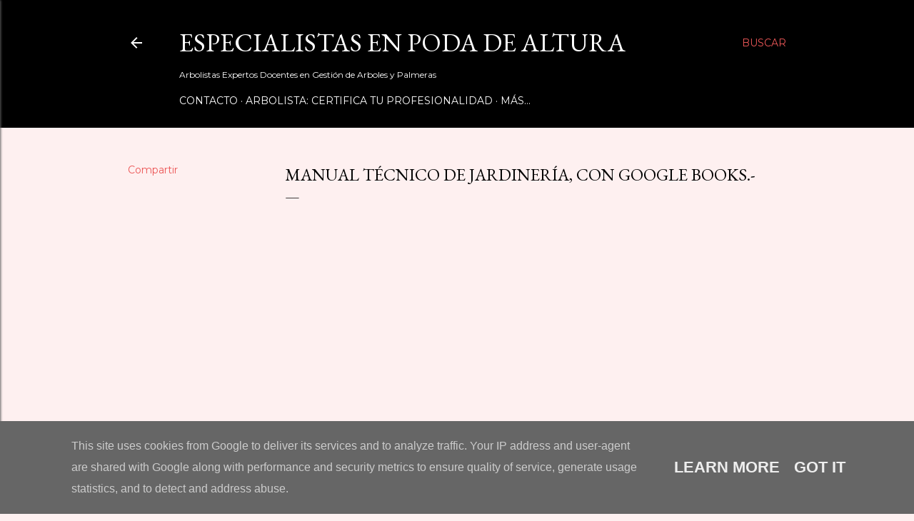

--- FILE ---
content_type: text/html; charset=UTF-8
request_url: https://www.verticaliavalencia.es/2011/07/manual-tecnico-de-jardineria-con-google.html
body_size: 25497
content:
<!DOCTYPE html>
<html dir='ltr' lang='es'>
<head>
<meta content='width=device-width, initial-scale=1' name='viewport'/>
<title>Manual Técnico de Jardinería, con google books.-</title>
<meta content='text/html; charset=UTF-8' http-equiv='Content-Type'/>
<!-- Chrome, Firefox OS and Opera -->
<meta content='#fef0f0' name='theme-color'/>
<!-- Windows Phone -->
<meta content='#fef0f0' name='msapplication-navbutton-color'/>
<meta content='blogger' name='generator'/>
<link href='https://www.verticaliavalencia.es/favicon.ico' rel='icon' type='image/x-icon'/>
<link href='https://www.verticaliavalencia.es/2011/07/manual-tecnico-de-jardineria-con-google.html' rel='canonical'/>
<link rel="alternate" type="application/atom+xml" title="Especialistas en Poda de Altura   - Atom" href="https://www.verticaliavalencia.es/feeds/posts/default" />
<link rel="alternate" type="application/rss+xml" title="Especialistas en Poda de Altura   - RSS" href="https://www.verticaliavalencia.es/feeds/posts/default?alt=rss" />
<link rel="service.post" type="application/atom+xml" title="Especialistas en Poda de Altura   - Atom" href="https://www.blogger.com/feeds/9006091318462993035/posts/default" />

<link rel="alternate" type="application/atom+xml" title="Especialistas en Poda de Altura   - Atom" href="https://www.verticaliavalencia.es/feeds/4122132254212712895/comments/default" />
<!--Can't find substitution for tag [blog.ieCssRetrofitLinks]-->
<meta content='https://www.verticaliavalencia.es/2011/07/manual-tecnico-de-jardineria-con-google.html' property='og:url'/>
<meta content='Manual Técnico de Jardinería, con google books.-' property='og:title'/>
<meta content='Formación, Poda de Arboles, Poda de  Palmeras, Escuela de Arboricultura, Cursos de Poda en Altura  654101265' property='og:description'/>
<style type='text/css'>@font-face{font-family:'EB Garamond';font-style:normal;font-weight:400;font-display:swap;src:url(//fonts.gstatic.com/s/ebgaramond/v32/SlGDmQSNjdsmc35JDF1K5E55YMjF_7DPuGi-6_RkCY9_WamXgHlIbvw.woff2)format('woff2');unicode-range:U+0460-052F,U+1C80-1C8A,U+20B4,U+2DE0-2DFF,U+A640-A69F,U+FE2E-FE2F;}@font-face{font-family:'EB Garamond';font-style:normal;font-weight:400;font-display:swap;src:url(//fonts.gstatic.com/s/ebgaramond/v32/SlGDmQSNjdsmc35JDF1K5E55YMjF_7DPuGi-6_RkAI9_WamXgHlIbvw.woff2)format('woff2');unicode-range:U+0301,U+0400-045F,U+0490-0491,U+04B0-04B1,U+2116;}@font-face{font-family:'EB Garamond';font-style:normal;font-weight:400;font-display:swap;src:url(//fonts.gstatic.com/s/ebgaramond/v32/SlGDmQSNjdsmc35JDF1K5E55YMjF_7DPuGi-6_RkCI9_WamXgHlIbvw.woff2)format('woff2');unicode-range:U+1F00-1FFF;}@font-face{font-family:'EB Garamond';font-style:normal;font-weight:400;font-display:swap;src:url(//fonts.gstatic.com/s/ebgaramond/v32/SlGDmQSNjdsmc35JDF1K5E55YMjF_7DPuGi-6_RkB49_WamXgHlIbvw.woff2)format('woff2');unicode-range:U+0370-0377,U+037A-037F,U+0384-038A,U+038C,U+038E-03A1,U+03A3-03FF;}@font-face{font-family:'EB Garamond';font-style:normal;font-weight:400;font-display:swap;src:url(//fonts.gstatic.com/s/ebgaramond/v32/SlGDmQSNjdsmc35JDF1K5E55YMjF_7DPuGi-6_RkC49_WamXgHlIbvw.woff2)format('woff2');unicode-range:U+0102-0103,U+0110-0111,U+0128-0129,U+0168-0169,U+01A0-01A1,U+01AF-01B0,U+0300-0301,U+0303-0304,U+0308-0309,U+0323,U+0329,U+1EA0-1EF9,U+20AB;}@font-face{font-family:'EB Garamond';font-style:normal;font-weight:400;font-display:swap;src:url(//fonts.gstatic.com/s/ebgaramond/v32/SlGDmQSNjdsmc35JDF1K5E55YMjF_7DPuGi-6_RkCo9_WamXgHlIbvw.woff2)format('woff2');unicode-range:U+0100-02BA,U+02BD-02C5,U+02C7-02CC,U+02CE-02D7,U+02DD-02FF,U+0304,U+0308,U+0329,U+1D00-1DBF,U+1E00-1E9F,U+1EF2-1EFF,U+2020,U+20A0-20AB,U+20AD-20C0,U+2113,U+2C60-2C7F,U+A720-A7FF;}@font-face{font-family:'EB Garamond';font-style:normal;font-weight:400;font-display:swap;src:url(//fonts.gstatic.com/s/ebgaramond/v32/SlGDmQSNjdsmc35JDF1K5E55YMjF_7DPuGi-6_RkBI9_WamXgHlI.woff2)format('woff2');unicode-range:U+0000-00FF,U+0131,U+0152-0153,U+02BB-02BC,U+02C6,U+02DA,U+02DC,U+0304,U+0308,U+0329,U+2000-206F,U+20AC,U+2122,U+2191,U+2193,U+2212,U+2215,U+FEFF,U+FFFD;}@font-face{font-family:'Lora';font-style:normal;font-weight:400;font-display:swap;src:url(//fonts.gstatic.com/s/lora/v37/0QI6MX1D_JOuGQbT0gvTJPa787weuxJMkq18ndeYxZ2JTg.woff2)format('woff2');unicode-range:U+0460-052F,U+1C80-1C8A,U+20B4,U+2DE0-2DFF,U+A640-A69F,U+FE2E-FE2F;}@font-face{font-family:'Lora';font-style:normal;font-weight:400;font-display:swap;src:url(//fonts.gstatic.com/s/lora/v37/0QI6MX1D_JOuGQbT0gvTJPa787weuxJFkq18ndeYxZ2JTg.woff2)format('woff2');unicode-range:U+0301,U+0400-045F,U+0490-0491,U+04B0-04B1,U+2116;}@font-face{font-family:'Lora';font-style:normal;font-weight:400;font-display:swap;src:url(//fonts.gstatic.com/s/lora/v37/0QI6MX1D_JOuGQbT0gvTJPa787weuxI9kq18ndeYxZ2JTg.woff2)format('woff2');unicode-range:U+0302-0303,U+0305,U+0307-0308,U+0310,U+0312,U+0315,U+031A,U+0326-0327,U+032C,U+032F-0330,U+0332-0333,U+0338,U+033A,U+0346,U+034D,U+0391-03A1,U+03A3-03A9,U+03B1-03C9,U+03D1,U+03D5-03D6,U+03F0-03F1,U+03F4-03F5,U+2016-2017,U+2034-2038,U+203C,U+2040,U+2043,U+2047,U+2050,U+2057,U+205F,U+2070-2071,U+2074-208E,U+2090-209C,U+20D0-20DC,U+20E1,U+20E5-20EF,U+2100-2112,U+2114-2115,U+2117-2121,U+2123-214F,U+2190,U+2192,U+2194-21AE,U+21B0-21E5,U+21F1-21F2,U+21F4-2211,U+2213-2214,U+2216-22FF,U+2308-230B,U+2310,U+2319,U+231C-2321,U+2336-237A,U+237C,U+2395,U+239B-23B7,U+23D0,U+23DC-23E1,U+2474-2475,U+25AF,U+25B3,U+25B7,U+25BD,U+25C1,U+25CA,U+25CC,U+25FB,U+266D-266F,U+27C0-27FF,U+2900-2AFF,U+2B0E-2B11,U+2B30-2B4C,U+2BFE,U+3030,U+FF5B,U+FF5D,U+1D400-1D7FF,U+1EE00-1EEFF;}@font-face{font-family:'Lora';font-style:normal;font-weight:400;font-display:swap;src:url(//fonts.gstatic.com/s/lora/v37/0QI6MX1D_JOuGQbT0gvTJPa787weuxIvkq18ndeYxZ2JTg.woff2)format('woff2');unicode-range:U+0001-000C,U+000E-001F,U+007F-009F,U+20DD-20E0,U+20E2-20E4,U+2150-218F,U+2190,U+2192,U+2194-2199,U+21AF,U+21E6-21F0,U+21F3,U+2218-2219,U+2299,U+22C4-22C6,U+2300-243F,U+2440-244A,U+2460-24FF,U+25A0-27BF,U+2800-28FF,U+2921-2922,U+2981,U+29BF,U+29EB,U+2B00-2BFF,U+4DC0-4DFF,U+FFF9-FFFB,U+10140-1018E,U+10190-1019C,U+101A0,U+101D0-101FD,U+102E0-102FB,U+10E60-10E7E,U+1D2C0-1D2D3,U+1D2E0-1D37F,U+1F000-1F0FF,U+1F100-1F1AD,U+1F1E6-1F1FF,U+1F30D-1F30F,U+1F315,U+1F31C,U+1F31E,U+1F320-1F32C,U+1F336,U+1F378,U+1F37D,U+1F382,U+1F393-1F39F,U+1F3A7-1F3A8,U+1F3AC-1F3AF,U+1F3C2,U+1F3C4-1F3C6,U+1F3CA-1F3CE,U+1F3D4-1F3E0,U+1F3ED,U+1F3F1-1F3F3,U+1F3F5-1F3F7,U+1F408,U+1F415,U+1F41F,U+1F426,U+1F43F,U+1F441-1F442,U+1F444,U+1F446-1F449,U+1F44C-1F44E,U+1F453,U+1F46A,U+1F47D,U+1F4A3,U+1F4B0,U+1F4B3,U+1F4B9,U+1F4BB,U+1F4BF,U+1F4C8-1F4CB,U+1F4D6,U+1F4DA,U+1F4DF,U+1F4E3-1F4E6,U+1F4EA-1F4ED,U+1F4F7,U+1F4F9-1F4FB,U+1F4FD-1F4FE,U+1F503,U+1F507-1F50B,U+1F50D,U+1F512-1F513,U+1F53E-1F54A,U+1F54F-1F5FA,U+1F610,U+1F650-1F67F,U+1F687,U+1F68D,U+1F691,U+1F694,U+1F698,U+1F6AD,U+1F6B2,U+1F6B9-1F6BA,U+1F6BC,U+1F6C6-1F6CF,U+1F6D3-1F6D7,U+1F6E0-1F6EA,U+1F6F0-1F6F3,U+1F6F7-1F6FC,U+1F700-1F7FF,U+1F800-1F80B,U+1F810-1F847,U+1F850-1F859,U+1F860-1F887,U+1F890-1F8AD,U+1F8B0-1F8BB,U+1F8C0-1F8C1,U+1F900-1F90B,U+1F93B,U+1F946,U+1F984,U+1F996,U+1F9E9,U+1FA00-1FA6F,U+1FA70-1FA7C,U+1FA80-1FA89,U+1FA8F-1FAC6,U+1FACE-1FADC,U+1FADF-1FAE9,U+1FAF0-1FAF8,U+1FB00-1FBFF;}@font-face{font-family:'Lora';font-style:normal;font-weight:400;font-display:swap;src:url(//fonts.gstatic.com/s/lora/v37/0QI6MX1D_JOuGQbT0gvTJPa787weuxJOkq18ndeYxZ2JTg.woff2)format('woff2');unicode-range:U+0102-0103,U+0110-0111,U+0128-0129,U+0168-0169,U+01A0-01A1,U+01AF-01B0,U+0300-0301,U+0303-0304,U+0308-0309,U+0323,U+0329,U+1EA0-1EF9,U+20AB;}@font-face{font-family:'Lora';font-style:normal;font-weight:400;font-display:swap;src:url(//fonts.gstatic.com/s/lora/v37/0QI6MX1D_JOuGQbT0gvTJPa787weuxJPkq18ndeYxZ2JTg.woff2)format('woff2');unicode-range:U+0100-02BA,U+02BD-02C5,U+02C7-02CC,U+02CE-02D7,U+02DD-02FF,U+0304,U+0308,U+0329,U+1D00-1DBF,U+1E00-1E9F,U+1EF2-1EFF,U+2020,U+20A0-20AB,U+20AD-20C0,U+2113,U+2C60-2C7F,U+A720-A7FF;}@font-face{font-family:'Lora';font-style:normal;font-weight:400;font-display:swap;src:url(//fonts.gstatic.com/s/lora/v37/0QI6MX1D_JOuGQbT0gvTJPa787weuxJBkq18ndeYxZ0.woff2)format('woff2');unicode-range:U+0000-00FF,U+0131,U+0152-0153,U+02BB-02BC,U+02C6,U+02DA,U+02DC,U+0304,U+0308,U+0329,U+2000-206F,U+20AC,U+2122,U+2191,U+2193,U+2212,U+2215,U+FEFF,U+FFFD;}@font-face{font-family:'Montserrat';font-style:normal;font-weight:400;font-display:swap;src:url(//fonts.gstatic.com/s/montserrat/v31/JTUSjIg1_i6t8kCHKm459WRhyyTh89ZNpQ.woff2)format('woff2');unicode-range:U+0460-052F,U+1C80-1C8A,U+20B4,U+2DE0-2DFF,U+A640-A69F,U+FE2E-FE2F;}@font-face{font-family:'Montserrat';font-style:normal;font-weight:400;font-display:swap;src:url(//fonts.gstatic.com/s/montserrat/v31/JTUSjIg1_i6t8kCHKm459W1hyyTh89ZNpQ.woff2)format('woff2');unicode-range:U+0301,U+0400-045F,U+0490-0491,U+04B0-04B1,U+2116;}@font-face{font-family:'Montserrat';font-style:normal;font-weight:400;font-display:swap;src:url(//fonts.gstatic.com/s/montserrat/v31/JTUSjIg1_i6t8kCHKm459WZhyyTh89ZNpQ.woff2)format('woff2');unicode-range:U+0102-0103,U+0110-0111,U+0128-0129,U+0168-0169,U+01A0-01A1,U+01AF-01B0,U+0300-0301,U+0303-0304,U+0308-0309,U+0323,U+0329,U+1EA0-1EF9,U+20AB;}@font-face{font-family:'Montserrat';font-style:normal;font-weight:400;font-display:swap;src:url(//fonts.gstatic.com/s/montserrat/v31/JTUSjIg1_i6t8kCHKm459WdhyyTh89ZNpQ.woff2)format('woff2');unicode-range:U+0100-02BA,U+02BD-02C5,U+02C7-02CC,U+02CE-02D7,U+02DD-02FF,U+0304,U+0308,U+0329,U+1D00-1DBF,U+1E00-1E9F,U+1EF2-1EFF,U+2020,U+20A0-20AB,U+20AD-20C0,U+2113,U+2C60-2C7F,U+A720-A7FF;}@font-face{font-family:'Montserrat';font-style:normal;font-weight:400;font-display:swap;src:url(//fonts.gstatic.com/s/montserrat/v31/JTUSjIg1_i6t8kCHKm459WlhyyTh89Y.woff2)format('woff2');unicode-range:U+0000-00FF,U+0131,U+0152-0153,U+02BB-02BC,U+02C6,U+02DA,U+02DC,U+0304,U+0308,U+0329,U+2000-206F,U+20AC,U+2122,U+2191,U+2193,U+2212,U+2215,U+FEFF,U+FFFD;}@font-face{font-family:'Montserrat';font-style:normal;font-weight:700;font-display:swap;src:url(//fonts.gstatic.com/s/montserrat/v31/JTUSjIg1_i6t8kCHKm459WRhyyTh89ZNpQ.woff2)format('woff2');unicode-range:U+0460-052F,U+1C80-1C8A,U+20B4,U+2DE0-2DFF,U+A640-A69F,U+FE2E-FE2F;}@font-face{font-family:'Montserrat';font-style:normal;font-weight:700;font-display:swap;src:url(//fonts.gstatic.com/s/montserrat/v31/JTUSjIg1_i6t8kCHKm459W1hyyTh89ZNpQ.woff2)format('woff2');unicode-range:U+0301,U+0400-045F,U+0490-0491,U+04B0-04B1,U+2116;}@font-face{font-family:'Montserrat';font-style:normal;font-weight:700;font-display:swap;src:url(//fonts.gstatic.com/s/montserrat/v31/JTUSjIg1_i6t8kCHKm459WZhyyTh89ZNpQ.woff2)format('woff2');unicode-range:U+0102-0103,U+0110-0111,U+0128-0129,U+0168-0169,U+01A0-01A1,U+01AF-01B0,U+0300-0301,U+0303-0304,U+0308-0309,U+0323,U+0329,U+1EA0-1EF9,U+20AB;}@font-face{font-family:'Montserrat';font-style:normal;font-weight:700;font-display:swap;src:url(//fonts.gstatic.com/s/montserrat/v31/JTUSjIg1_i6t8kCHKm459WdhyyTh89ZNpQ.woff2)format('woff2');unicode-range:U+0100-02BA,U+02BD-02C5,U+02C7-02CC,U+02CE-02D7,U+02DD-02FF,U+0304,U+0308,U+0329,U+1D00-1DBF,U+1E00-1E9F,U+1EF2-1EFF,U+2020,U+20A0-20AB,U+20AD-20C0,U+2113,U+2C60-2C7F,U+A720-A7FF;}@font-face{font-family:'Montserrat';font-style:normal;font-weight:700;font-display:swap;src:url(//fonts.gstatic.com/s/montserrat/v31/JTUSjIg1_i6t8kCHKm459WlhyyTh89Y.woff2)format('woff2');unicode-range:U+0000-00FF,U+0131,U+0152-0153,U+02BB-02BC,U+02C6,U+02DA,U+02DC,U+0304,U+0308,U+0329,U+2000-206F,U+20AC,U+2122,U+2191,U+2193,U+2212,U+2215,U+FEFF,U+FFFD;}</style>
<style id='page-skin-1' type='text/css'><!--
/*! normalize.css v3.0.1 | MIT License | git.io/normalize */html{font-family:sans-serif;-ms-text-size-adjust:100%;-webkit-text-size-adjust:100%}body{margin:0}article,aside,details,figcaption,figure,footer,header,hgroup,main,nav,section,summary{display:block}audio,canvas,progress,video{display:inline-block;vertical-align:baseline}audio:not([controls]){display:none;height:0}[hidden],template{display:none}a{background:transparent}a:active,a:hover{outline:0}abbr[title]{border-bottom:1px dotted}b,strong{font-weight:bold}dfn{font-style:italic}h1{font-size:2em;margin:.67em 0}mark{background:#ff0;color:#000}small{font-size:80%}sub,sup{font-size:75%;line-height:0;position:relative;vertical-align:baseline}sup{top:-0.5em}sub{bottom:-0.25em}img{border:0}svg:not(:root){overflow:hidden}figure{margin:1em 40px}hr{-moz-box-sizing:content-box;box-sizing:content-box;height:0}pre{overflow:auto}code,kbd,pre,samp{font-family:monospace,monospace;font-size:1em}button,input,optgroup,select,textarea{color:inherit;font:inherit;margin:0}button{overflow:visible}button,select{text-transform:none}button,html input[type="button"],input[type="reset"],input[type="submit"]{-webkit-appearance:button;cursor:pointer}button[disabled],html input[disabled]{cursor:default}button::-moz-focus-inner,input::-moz-focus-inner{border:0;padding:0}input{line-height:normal}input[type="checkbox"],input[type="radio"]{box-sizing:border-box;padding:0}input[type="number"]::-webkit-inner-spin-button,input[type="number"]::-webkit-outer-spin-button{height:auto}input[type="search"]{-webkit-appearance:textfield;-moz-box-sizing:content-box;-webkit-box-sizing:content-box;box-sizing:content-box}input[type="search"]::-webkit-search-cancel-button,input[type="search"]::-webkit-search-decoration{-webkit-appearance:none}fieldset{border:1px solid #c0c0c0;margin:0 2px;padding:.35em .625em .75em}legend{border:0;padding:0}textarea{overflow:auto}optgroup{font-weight:bold}table{border-collapse:collapse;border-spacing:0}td,th{padding:0}
/*!************************************************
* Blogger Template Style
* Name: Soho
**************************************************/
body{
overflow-wrap:break-word;
word-break:break-word;
word-wrap:break-word
}
.hidden{
display:none
}
.invisible{
visibility:hidden
}
.container::after,.float-container::after{
clear:both;
content:"";
display:table
}
.clearboth{
clear:both
}
#comments .comment .comment-actions,.subscribe-popup .FollowByEmail .follow-by-email-submit{
background:0 0;
border:0;
box-shadow:none;
color:#ec5757;
cursor:pointer;
font-size:14px;
font-weight:700;
outline:0;
text-decoration:none;
text-transform:uppercase;
width:auto
}
.dim-overlay{
background-color:rgba(0,0,0,.54);
height:100vh;
left:0;
position:fixed;
top:0;
width:100%
}
#sharing-dim-overlay{
background-color:transparent
}
input::-ms-clear{
display:none
}
.blogger-logo,.svg-icon-24.blogger-logo{
fill:#ff9800;
opacity:1
}
.loading-spinner-large{
-webkit-animation:mspin-rotate 1.568s infinite linear;
animation:mspin-rotate 1.568s infinite linear;
height:48px;
overflow:hidden;
position:absolute;
width:48px;
z-index:200
}
.loading-spinner-large>div{
-webkit-animation:mspin-revrot 5332ms infinite steps(4);
animation:mspin-revrot 5332ms infinite steps(4)
}
.loading-spinner-large>div>div{
-webkit-animation:mspin-singlecolor-large-film 1333ms infinite steps(81);
animation:mspin-singlecolor-large-film 1333ms infinite steps(81);
background-size:100%;
height:48px;
width:3888px
}
.mspin-black-large>div>div,.mspin-grey_54-large>div>div{
background-image:url(https://www.blogblog.com/indie/mspin_black_large.svg)
}
.mspin-white-large>div>div{
background-image:url(https://www.blogblog.com/indie/mspin_white_large.svg)
}
.mspin-grey_54-large{
opacity:.54
}
@-webkit-keyframes mspin-singlecolor-large-film{
from{
-webkit-transform:translateX(0);
transform:translateX(0)
}
to{
-webkit-transform:translateX(-3888px);
transform:translateX(-3888px)
}
}
@keyframes mspin-singlecolor-large-film{
from{
-webkit-transform:translateX(0);
transform:translateX(0)
}
to{
-webkit-transform:translateX(-3888px);
transform:translateX(-3888px)
}
}
@-webkit-keyframes mspin-rotate{
from{
-webkit-transform:rotate(0);
transform:rotate(0)
}
to{
-webkit-transform:rotate(360deg);
transform:rotate(360deg)
}
}
@keyframes mspin-rotate{
from{
-webkit-transform:rotate(0);
transform:rotate(0)
}
to{
-webkit-transform:rotate(360deg);
transform:rotate(360deg)
}
}
@-webkit-keyframes mspin-revrot{
from{
-webkit-transform:rotate(0);
transform:rotate(0)
}
to{
-webkit-transform:rotate(-360deg);
transform:rotate(-360deg)
}
}
@keyframes mspin-revrot{
from{
-webkit-transform:rotate(0);
transform:rotate(0)
}
to{
-webkit-transform:rotate(-360deg);
transform:rotate(-360deg)
}
}
.skip-navigation{
background-color:#fff;
box-sizing:border-box;
color:#000;
display:block;
height:0;
left:0;
line-height:50px;
overflow:hidden;
padding-top:0;
position:fixed;
text-align:center;
top:0;
-webkit-transition:box-shadow .3s,height .3s,padding-top .3s;
transition:box-shadow .3s,height .3s,padding-top .3s;
width:100%;
z-index:900
}
.skip-navigation:focus{
box-shadow:0 4px 5px 0 rgba(0,0,0,.14),0 1px 10px 0 rgba(0,0,0,.12),0 2px 4px -1px rgba(0,0,0,.2);
height:50px
}
#main{
outline:0
}
.main-heading{
position:absolute;
clip:rect(1px,1px,1px,1px);
padding:0;
border:0;
height:1px;
width:1px;
overflow:hidden
}
.Attribution{
margin-top:1em;
text-align:center
}
.Attribution .blogger img,.Attribution .blogger svg{
vertical-align:bottom
}
.Attribution .blogger img{
margin-right:.5em
}
.Attribution div{
line-height:24px;
margin-top:.5em
}
.Attribution .copyright,.Attribution .image-attribution{
font-size:.7em;
margin-top:1.5em
}
.BLOG_mobile_video_class{
display:none
}
.bg-photo{
background-attachment:scroll!important
}
body .CSS_LIGHTBOX{
z-index:900
}
.extendable .show-less,.extendable .show-more{
border-color:#ec5757;
color:#ec5757;
margin-top:8px
}
.extendable .show-less.hidden,.extendable .show-more.hidden{
display:none
}
.inline-ad{
display:none;
max-width:100%;
overflow:hidden
}
.adsbygoogle{
display:block
}
#cookieChoiceInfo{
bottom:0;
top:auto
}
iframe.b-hbp-video{
border:0
}
.post-body img{
max-width:100%
}
.post-body iframe{
max-width:100%
}
.post-body a[imageanchor="1"]{
display:inline-block
}
.byline{
margin-right:1em
}
.byline:last-child{
margin-right:0
}
.link-copied-dialog{
max-width:520px;
outline:0
}
.link-copied-dialog .modal-dialog-buttons{
margin-top:8px
}
.link-copied-dialog .goog-buttonset-default{
background:0 0;
border:0
}
.link-copied-dialog .goog-buttonset-default:focus{
outline:0
}
.paging-control-container{
margin-bottom:16px
}
.paging-control-container .paging-control{
display:inline-block
}
.paging-control-container .comment-range-text::after,.paging-control-container .paging-control{
color:#ec5757
}
.paging-control-container .comment-range-text,.paging-control-container .paging-control{
margin-right:8px
}
.paging-control-container .comment-range-text::after,.paging-control-container .paging-control::after{
content:"\b7";
cursor:default;
padding-left:8px;
pointer-events:none
}
.paging-control-container .comment-range-text:last-child::after,.paging-control-container .paging-control:last-child::after{
content:none
}
.byline.reactions iframe{
height:20px
}
.b-notification{
color:#000;
background-color:#fff;
border-bottom:solid 1px #000;
box-sizing:border-box;
padding:16px 32px;
text-align:center
}
.b-notification.visible{
-webkit-transition:margin-top .3s cubic-bezier(.4,0,.2,1);
transition:margin-top .3s cubic-bezier(.4,0,.2,1)
}
.b-notification.invisible{
position:absolute
}
.b-notification-close{
position:absolute;
right:8px;
top:8px
}
.no-posts-message{
line-height:40px;
text-align:center
}
@media screen and (max-width:1162px){
body.item-view .post-body a[imageanchor="1"][style*="float: left;"],body.item-view .post-body a[imageanchor="1"][style*="float: right;"]{
float:none!important;
clear:none!important
}
body.item-view .post-body a[imageanchor="1"] img{
display:block;
height:auto;
margin:0 auto
}
body.item-view .post-body>.separator:first-child>a[imageanchor="1"]:first-child{
margin-top:20px
}
.post-body a[imageanchor]{
display:block
}
body.item-view .post-body a[imageanchor="1"]{
margin-left:0!important;
margin-right:0!important
}
body.item-view .post-body a[imageanchor="1"]+a[imageanchor="1"]{
margin-top:16px
}
}
.item-control{
display:none
}
#comments{
border-top:1px dashed rgba(0,0,0,.54);
margin-top:20px;
padding:20px
}
#comments .comment-thread ol{
margin:0;
padding-left:0;
padding-left:0
}
#comments .comment .comment-replybox-single,#comments .comment-thread .comment-replies{
margin-left:60px
}
#comments .comment-thread .thread-count{
display:none
}
#comments .comment{
list-style-type:none;
padding:0 0 30px;
position:relative
}
#comments .comment .comment{
padding-bottom:8px
}
.comment .avatar-image-container{
position:absolute
}
.comment .avatar-image-container img{
border-radius:50%
}
.avatar-image-container svg,.comment .avatar-image-container .avatar-icon{
border-radius:50%;
border:solid 1px #000000;
box-sizing:border-box;
fill:#000000;
height:35px;
margin:0;
padding:7px;
width:35px
}
.comment .comment-block{
margin-top:10px;
margin-left:60px;
padding-bottom:0
}
#comments .comment-author-header-wrapper{
margin-left:40px
}
#comments .comment .thread-expanded .comment-block{
padding-bottom:20px
}
#comments .comment .comment-header .user,#comments .comment .comment-header .user a{
color:#000000;
font-style:normal;
font-weight:700
}
#comments .comment .comment-actions{
bottom:0;
margin-bottom:15px;
position:absolute
}
#comments .comment .comment-actions>*{
margin-right:8px
}
#comments .comment .comment-header .datetime{
bottom:0;
color:#5f5f5f;
display:inline-block;
font-size:13px;
font-style:italic;
margin-left:8px
}
#comments .comment .comment-footer .comment-timestamp a,#comments .comment .comment-header .datetime a{
color:#5f5f5f
}
#comments .comment .comment-content,.comment .comment-body{
margin-top:12px;
word-break:break-word
}
.comment-body{
margin-bottom:12px
}
#comments.embed[data-num-comments="0"]{
border:0;
margin-top:0;
padding-top:0
}
#comments.embed[data-num-comments="0"] #comment-post-message,#comments.embed[data-num-comments="0"] div.comment-form>p,#comments.embed[data-num-comments="0"] p.comment-footer{
display:none
}
#comment-editor-src{
display:none
}
.comments .comments-content .loadmore.loaded{
max-height:0;
opacity:0;
overflow:hidden
}
.extendable .remaining-items{
height:0;
overflow:hidden;
-webkit-transition:height .3s cubic-bezier(.4,0,.2,1);
transition:height .3s cubic-bezier(.4,0,.2,1)
}
.extendable .remaining-items.expanded{
height:auto
}
.svg-icon-24,.svg-icon-24-button{
cursor:pointer;
height:24px;
width:24px;
min-width:24px
}
.touch-icon{
margin:-12px;
padding:12px
}
.touch-icon:active,.touch-icon:focus{
background-color:rgba(153,153,153,.4);
border-radius:50%
}
svg:not(:root).touch-icon{
overflow:visible
}
html[dir=rtl] .rtl-reversible-icon{
-webkit-transform:scaleX(-1);
-ms-transform:scaleX(-1);
transform:scaleX(-1)
}
.svg-icon-24-button,.touch-icon-button{
background:0 0;
border:0;
margin:0;
outline:0;
padding:0
}
.touch-icon-button .touch-icon:active,.touch-icon-button .touch-icon:focus{
background-color:transparent
}
.touch-icon-button:active .touch-icon,.touch-icon-button:focus .touch-icon{
background-color:rgba(153,153,153,.4);
border-radius:50%
}
.Profile .default-avatar-wrapper .avatar-icon{
border-radius:50%;
border:solid 1px #000000;
box-sizing:border-box;
fill:#000000;
margin:0
}
.Profile .individual .default-avatar-wrapper .avatar-icon{
padding:25px
}
.Profile .individual .avatar-icon,.Profile .individual .profile-img{
height:120px;
width:120px
}
.Profile .team .default-avatar-wrapper .avatar-icon{
padding:8px
}
.Profile .team .avatar-icon,.Profile .team .default-avatar-wrapper,.Profile .team .profile-img{
height:40px;
width:40px
}
.snippet-container{
margin:0;
position:relative;
overflow:hidden
}
.snippet-fade{
bottom:0;
box-sizing:border-box;
position:absolute;
width:96px
}
.snippet-fade{
right:0
}
.snippet-fade:after{
content:"\2026"
}
.snippet-fade:after{
float:right
}
.centered-top-container.sticky{
left:0;
position:fixed;
right:0;
top:0;
width:auto;
z-index:50;
-webkit-transition-property:opacity,-webkit-transform;
transition-property:opacity,-webkit-transform;
transition-property:transform,opacity;
transition-property:transform,opacity,-webkit-transform;
-webkit-transition-duration:.2s;
transition-duration:.2s;
-webkit-transition-timing-function:cubic-bezier(.4,0,.2,1);
transition-timing-function:cubic-bezier(.4,0,.2,1)
}
.centered-top-placeholder{
display:none
}
.collapsed-header .centered-top-placeholder{
display:block
}
.centered-top-container .Header .replaced h1,.centered-top-placeholder .Header .replaced h1{
display:none
}
.centered-top-container.sticky .Header .replaced h1{
display:block
}
.centered-top-container.sticky .Header .header-widget{
background:0 0
}
.centered-top-container.sticky .Header .header-image-wrapper{
display:none
}
.centered-top-container img,.centered-top-placeholder img{
max-width:100%
}
.collapsible{
-webkit-transition:height .3s cubic-bezier(.4,0,.2,1);
transition:height .3s cubic-bezier(.4,0,.2,1)
}
.collapsible,.collapsible>summary{
display:block;
overflow:hidden
}
.collapsible>:not(summary){
display:none
}
.collapsible[open]>:not(summary){
display:block
}
.collapsible:focus,.collapsible>summary:focus{
outline:0
}
.collapsible>summary{
cursor:pointer;
display:block;
padding:0
}
.collapsible:focus>summary,.collapsible>summary:focus{
background-color:transparent
}
.collapsible>summary::-webkit-details-marker{
display:none
}
.collapsible-title{
-webkit-box-align:center;
-webkit-align-items:center;
-ms-flex-align:center;
align-items:center;
display:-webkit-box;
display:-webkit-flex;
display:-ms-flexbox;
display:flex
}
.collapsible-title .title{
-webkit-box-flex:1;
-webkit-flex:1 1 auto;
-ms-flex:1 1 auto;
flex:1 1 auto;
-webkit-box-ordinal-group:1;
-webkit-order:0;
-ms-flex-order:0;
order:0;
overflow:hidden;
text-overflow:ellipsis;
white-space:nowrap
}
.collapsible-title .chevron-down,.collapsible[open] .collapsible-title .chevron-up{
display:block
}
.collapsible-title .chevron-up,.collapsible[open] .collapsible-title .chevron-down{
display:none
}
.flat-button{
cursor:pointer;
display:inline-block;
font-weight:700;
text-transform:uppercase;
border-radius:2px;
padding:8px;
margin:-8px
}
.flat-icon-button{
background:0 0;
border:0;
margin:0;
outline:0;
padding:0;
margin:-12px;
padding:12px;
cursor:pointer;
box-sizing:content-box;
display:inline-block;
line-height:0
}
.flat-icon-button,.flat-icon-button .splash-wrapper{
border-radius:50%
}
.flat-icon-button .splash.animate{
-webkit-animation-duration:.3s;
animation-duration:.3s
}
.overflowable-container{
max-height:28px;
overflow:hidden;
position:relative
}
.overflow-button{
cursor:pointer
}
#overflowable-dim-overlay{
background:0 0
}
.overflow-popup{
box-shadow:0 2px 2px 0 rgba(0,0,0,.14),0 3px 1px -2px rgba(0,0,0,.2),0 1px 5px 0 rgba(0,0,0,.12);
background-color:#000000;
left:0;
max-width:calc(100% - 32px);
position:absolute;
top:0;
visibility:hidden;
z-index:101
}
.overflow-popup ul{
list-style:none
}
.overflow-popup .tabs li,.overflow-popup li{
display:block;
height:auto
}
.overflow-popup .tabs li{
padding-left:0;
padding-right:0
}
.overflow-button.hidden,.overflow-popup .tabs li.hidden,.overflow-popup li.hidden{
display:none
}
.search{
display:-webkit-box;
display:-webkit-flex;
display:-ms-flexbox;
display:flex;
line-height:24px;
width:24px
}
.search.focused{
width:100%
}
.search.focused .section{
width:100%
}
.search form{
z-index:101
}
.search h3{
display:none
}
.search form{
display:-webkit-box;
display:-webkit-flex;
display:-ms-flexbox;
display:flex;
-webkit-box-flex:1;
-webkit-flex:1 0 0;
-ms-flex:1 0 0px;
flex:1 0 0;
border-bottom:solid 1px transparent;
padding-bottom:8px
}
.search form>*{
display:none
}
.search.focused form>*{
display:block
}
.search .search-input label{
display:none
}
.centered-top-placeholder.cloned .search form{
z-index:30
}
.search.focused form{
border-color:#ffffff;
position:relative;
width:auto
}
.collapsed-header .centered-top-container .search.focused form{
border-bottom-color:transparent
}
.search-expand{
-webkit-box-flex:0;
-webkit-flex:0 0 auto;
-ms-flex:0 0 auto;
flex:0 0 auto
}
.search-expand-text{
display:none
}
.search-close{
display:inline;
vertical-align:middle
}
.search-input{
-webkit-box-flex:1;
-webkit-flex:1 0 1px;
-ms-flex:1 0 1px;
flex:1 0 1px
}
.search-input input{
background:0 0;
border:0;
box-sizing:border-box;
color:#ffffff;
display:inline-block;
outline:0;
width:calc(100% - 48px)
}
.search-input input.no-cursor{
color:transparent;
text-shadow:0 0 0 #ffffff
}
.collapsed-header .centered-top-container .search-action,.collapsed-header .centered-top-container .search-input input{
color:#ffffff
}
.collapsed-header .centered-top-container .search-input input.no-cursor{
color:transparent;
text-shadow:0 0 0 #ffffff
}
.collapsed-header .centered-top-container .search-input input.no-cursor:focus,.search-input input.no-cursor:focus{
outline:0
}
.search-focused>*{
visibility:hidden
}
.search-focused .search,.search-focused .search-icon{
visibility:visible
}
.search.focused .search-action{
display:block
}
.search.focused .search-action:disabled{
opacity:.3
}
.widget.Sharing .sharing-button{
display:none
}
.widget.Sharing .sharing-buttons li{
padding:0
}
.widget.Sharing .sharing-buttons li span{
display:none
}
.post-share-buttons{
position:relative
}
.centered-bottom .share-buttons .svg-icon-24,.share-buttons .svg-icon-24{
fill:#000000
}
.sharing-open.touch-icon-button:active .touch-icon,.sharing-open.touch-icon-button:focus .touch-icon{
background-color:transparent
}
.share-buttons{
background-color:#fef0f0;
border-radius:2px;
box-shadow:0 2px 2px 0 rgba(0,0,0,.14),0 3px 1px -2px rgba(0,0,0,.2),0 1px 5px 0 rgba(0,0,0,.12);
color:#000000;
list-style:none;
margin:0;
padding:8px 0;
position:absolute;
top:-11px;
min-width:200px;
z-index:101
}
.share-buttons.hidden{
display:none
}
.sharing-button{
background:0 0;
border:0;
margin:0;
outline:0;
padding:0;
cursor:pointer
}
.share-buttons li{
margin:0;
height:48px
}
.share-buttons li:last-child{
margin-bottom:0
}
.share-buttons li .sharing-platform-button{
box-sizing:border-box;
cursor:pointer;
display:block;
height:100%;
margin-bottom:0;
padding:0 16px;
position:relative;
width:100%
}
.share-buttons li .sharing-platform-button:focus,.share-buttons li .sharing-platform-button:hover{
background-color:rgba(128,128,128,.1);
outline:0
}
.share-buttons li svg[class*=" sharing-"],.share-buttons li svg[class^=sharing-]{
position:absolute;
top:10px
}
.share-buttons li span.sharing-platform-button{
position:relative;
top:0
}
.share-buttons li .platform-sharing-text{
display:block;
font-size:16px;
line-height:48px;
white-space:nowrap
}
.share-buttons li .platform-sharing-text{
margin-left:56px
}
.sidebar-container{
background-color:#f7f7f7;
max-width:284px;
overflow-y:auto;
-webkit-transition-property:-webkit-transform;
transition-property:-webkit-transform;
transition-property:transform;
transition-property:transform,-webkit-transform;
-webkit-transition-duration:.3s;
transition-duration:.3s;
-webkit-transition-timing-function:cubic-bezier(0,0,.2,1);
transition-timing-function:cubic-bezier(0,0,.2,1);
width:284px;
z-index:101;
-webkit-overflow-scrolling:touch
}
.sidebar-container .navigation{
line-height:0;
padding:16px
}
.sidebar-container .sidebar-back{
cursor:pointer
}
.sidebar-container .widget{
background:0 0;
margin:0 16px;
padding:16px 0
}
.sidebar-container .widget .title{
color:#ffffff;
margin:0
}
.sidebar-container .widget ul{
list-style:none;
margin:0;
padding:0
}
.sidebar-container .widget ul ul{
margin-left:1em
}
.sidebar-container .widget li{
font-size:16px;
line-height:normal
}
.sidebar-container .widget+.widget{
border-top:1px dashed #ffffff
}
.BlogArchive li{
margin:16px 0
}
.BlogArchive li:last-child{
margin-bottom:0
}
.Label li a{
display:inline-block
}
.BlogArchive .post-count,.Label .label-count{
float:right;
margin-left:.25em
}
.BlogArchive .post-count::before,.Label .label-count::before{
content:"("
}
.BlogArchive .post-count::after,.Label .label-count::after{
content:")"
}
.widget.Translate .skiptranslate>div{
display:block!important
}
.widget.Profile .profile-link{
display:-webkit-box;
display:-webkit-flex;
display:-ms-flexbox;
display:flex
}
.widget.Profile .team-member .default-avatar-wrapper,.widget.Profile .team-member .profile-img{
-webkit-box-flex:0;
-webkit-flex:0 0 auto;
-ms-flex:0 0 auto;
flex:0 0 auto;
margin-right:1em
}
.widget.Profile .individual .profile-link{
-webkit-box-orient:vertical;
-webkit-box-direction:normal;
-webkit-flex-direction:column;
-ms-flex-direction:column;
flex-direction:column
}
.widget.Profile .team .profile-link .profile-name{
-webkit-align-self:center;
-ms-flex-item-align:center;
align-self:center;
display:block;
-webkit-box-flex:1;
-webkit-flex:1 1 auto;
-ms-flex:1 1 auto;
flex:1 1 auto
}
.dim-overlay{
background-color:rgba(0,0,0,.54);
z-index:100
}
body.sidebar-visible{
overflow-y:hidden
}
@media screen and (max-width:1439px){
.sidebar-container{
bottom:0;
position:fixed;
top:0;
left:0;
right:auto
}
.sidebar-container.sidebar-invisible{
-webkit-transition-timing-function:cubic-bezier(.4,0,.6,1);
transition-timing-function:cubic-bezier(.4,0,.6,1)
}
html[dir=ltr] .sidebar-container.sidebar-invisible{
-webkit-transform:translateX(-284px);
-ms-transform:translateX(-284px);
transform:translateX(-284px)
}
html[dir=rtl] .sidebar-container.sidebar-invisible{
-webkit-transform:translateX(284px);
-ms-transform:translateX(284px);
transform:translateX(284px)
}
}
@media screen and (min-width:1440px){
.sidebar-container{
position:absolute;
top:0;
left:0;
right:auto
}
.sidebar-container .navigation{
display:none
}
}
.dialog{
box-shadow:0 2px 2px 0 rgba(0,0,0,.14),0 3px 1px -2px rgba(0,0,0,.2),0 1px 5px 0 rgba(0,0,0,.12);
background:#fef0f0;
box-sizing:border-box;
color:#000000;
padding:30px;
position:fixed;
text-align:center;
width:calc(100% - 24px);
z-index:101
}
.dialog input[type=email],.dialog input[type=text]{
background-color:transparent;
border:0;
border-bottom:solid 1px rgba(0,0,0,.12);
color:#000000;
display:block;
font-family:EB Garamond, serif;
font-size:16px;
line-height:24px;
margin:auto;
padding-bottom:7px;
outline:0;
text-align:center;
width:100%
}
.dialog input[type=email]::-webkit-input-placeholder,.dialog input[type=text]::-webkit-input-placeholder{
color:#000000
}
.dialog input[type=email]::-moz-placeholder,.dialog input[type=text]::-moz-placeholder{
color:#000000
}
.dialog input[type=email]:-ms-input-placeholder,.dialog input[type=text]:-ms-input-placeholder{
color:#000000
}
.dialog input[type=email]::-ms-input-placeholder,.dialog input[type=text]::-ms-input-placeholder{
color:#000000
}
.dialog input[type=email]::placeholder,.dialog input[type=text]::placeholder{
color:#000000
}
.dialog input[type=email]:focus,.dialog input[type=text]:focus{
border-bottom:solid 2px #ec5757;
padding-bottom:6px
}
.dialog input.no-cursor{
color:transparent;
text-shadow:0 0 0 #000000
}
.dialog input.no-cursor:focus{
outline:0
}
.dialog input.no-cursor:focus{
outline:0
}
.dialog input[type=submit]{
font-family:EB Garamond, serif
}
.dialog .goog-buttonset-default{
color:#ec5757
}
.subscribe-popup{
max-width:364px
}
.subscribe-popup h3{
color:#000000;
font-size:1.8em;
margin-top:0
}
.subscribe-popup .FollowByEmail h3{
display:none
}
.subscribe-popup .FollowByEmail .follow-by-email-submit{
color:#ec5757;
display:inline-block;
margin:0 auto;
margin-top:24px;
width:auto;
white-space:normal
}
.subscribe-popup .FollowByEmail .follow-by-email-submit:disabled{
cursor:default;
opacity:.3
}
@media (max-width:800px){
.blog-name div.widget.Subscribe{
margin-bottom:16px
}
body.item-view .blog-name div.widget.Subscribe{
margin:8px auto 16px auto;
width:100%
}
}
body#layout .bg-photo,body#layout .bg-photo-overlay{
display:none
}
body#layout .page_body{
padding:0;
position:relative;
top:0
}
body#layout .page{
display:inline-block;
left:inherit;
position:relative;
vertical-align:top;
width:540px
}
body#layout .centered{
max-width:954px
}
body#layout .navigation{
display:none
}
body#layout .sidebar-container{
display:inline-block;
width:40%
}
body#layout .hamburger-menu,body#layout .search{
display:none
}
body{
background-color:#fef0f0;
color:#000000;
font:normal 400 22px EB Garamond, serif;
height:100%;
margin:0;
min-height:100vh
}
h1,h2,h3,h4,h5,h6{
font-weight:400
}
a{
color:#ec5757;
text-decoration:none
}
.dim-overlay{
z-index:100
}
body.sidebar-visible .page_body{
overflow-y:scroll
}
.widget .title{
color:#5f5f5f;
font:normal 400 12px Montserrat, sans-serif
}
.extendable .show-less,.extendable .show-more{
color:#ec5757;
font:normal 400 14px Montserrat, sans-serif;
margin:12px -8px 0 -8px;
text-transform:uppercase
}
.footer .widget,.main .widget{
margin:50px 0
}
.main .widget .title{
text-transform:uppercase
}
.inline-ad{
display:block;
margin-top:50px
}
.adsbygoogle{
text-align:center
}
.page_body{
display:-webkit-box;
display:-webkit-flex;
display:-ms-flexbox;
display:flex;
-webkit-box-orient:vertical;
-webkit-box-direction:normal;
-webkit-flex-direction:column;
-ms-flex-direction:column;
flex-direction:column;
min-height:100vh;
position:relative;
z-index:20
}
.page_body>*{
-webkit-box-flex:0;
-webkit-flex:0 0 auto;
-ms-flex:0 0 auto;
flex:0 0 auto
}
.page_body>#footer{
margin-top:auto
}
.centered-bottom,.centered-top{
margin:0 32px;
max-width:100%
}
.centered-top{
padding-bottom:12px;
padding-top:12px
}
.sticky .centered-top{
padding-bottom:0;
padding-top:0
}
.centered-top-container,.centered-top-placeholder{
background:#000000
}
.centered-top{
display:-webkit-box;
display:-webkit-flex;
display:-ms-flexbox;
display:flex;
-webkit-flex-wrap:wrap;
-ms-flex-wrap:wrap;
flex-wrap:wrap;
-webkit-box-pack:justify;
-webkit-justify-content:space-between;
-ms-flex-pack:justify;
justify-content:space-between;
position:relative
}
.sticky .centered-top{
-webkit-flex-wrap:nowrap;
-ms-flex-wrap:nowrap;
flex-wrap:nowrap
}
.centered-top-container .svg-icon-24,.centered-top-placeholder .svg-icon-24{
fill:#ffffff
}
.back-button-container,.hamburger-menu-container{
-webkit-box-flex:0;
-webkit-flex:0 0 auto;
-ms-flex:0 0 auto;
flex:0 0 auto;
height:48px;
-webkit-box-ordinal-group:2;
-webkit-order:1;
-ms-flex-order:1;
order:1
}
.sticky .back-button-container,.sticky .hamburger-menu-container{
-webkit-box-ordinal-group:2;
-webkit-order:1;
-ms-flex-order:1;
order:1
}
.back-button,.hamburger-menu,.search-expand-icon{
cursor:pointer;
margin-top:0
}
.search{
-webkit-box-align:start;
-webkit-align-items:flex-start;
-ms-flex-align:start;
align-items:flex-start;
-webkit-box-flex:0;
-webkit-flex:0 0 auto;
-ms-flex:0 0 auto;
flex:0 0 auto;
height:48px;
margin-left:24px;
-webkit-box-ordinal-group:4;
-webkit-order:3;
-ms-flex-order:3;
order:3
}
.search,.search.focused{
width:auto
}
.search.focused{
position:static
}
.sticky .search{
display:none;
-webkit-box-ordinal-group:5;
-webkit-order:4;
-ms-flex-order:4;
order:4
}
.search .section{
right:0;
margin-top:12px;
position:absolute;
top:12px;
width:0
}
.sticky .search .section{
top:0
}
.search-expand{
background:0 0;
border:0;
margin:0;
outline:0;
padding:0;
color:#ec5757;
cursor:pointer;
-webkit-box-flex:0;
-webkit-flex:0 0 auto;
-ms-flex:0 0 auto;
flex:0 0 auto;
font:normal 400 14px Montserrat, sans-serif;
text-transform:uppercase;
word-break:normal
}
.search.focused .search-expand{
visibility:hidden
}
.search .dim-overlay{
background:0 0
}
.search.focused .section{
max-width:400px
}
.search.focused form{
border-color:#ffffff;
height:24px
}
.search.focused .search-input{
display:-webkit-box;
display:-webkit-flex;
display:-ms-flexbox;
display:flex;
-webkit-box-flex:1;
-webkit-flex:1 1 auto;
-ms-flex:1 1 auto;
flex:1 1 auto
}
.search-input input{
-webkit-box-flex:1;
-webkit-flex:1 1 auto;
-ms-flex:1 1 auto;
flex:1 1 auto;
font:normal 400 16px Montserrat, sans-serif
}
.search input[type=submit]{
display:none
}
.subscribe-section-container{
-webkit-box-flex:1;
-webkit-flex:1 0 auto;
-ms-flex:1 0 auto;
flex:1 0 auto;
margin-left:24px;
-webkit-box-ordinal-group:3;
-webkit-order:2;
-ms-flex-order:2;
order:2;
text-align:right
}
.sticky .subscribe-section-container{
-webkit-box-flex:0;
-webkit-flex:0 0 auto;
-ms-flex:0 0 auto;
flex:0 0 auto;
-webkit-box-ordinal-group:4;
-webkit-order:3;
-ms-flex-order:3;
order:3
}
.subscribe-button{
background:0 0;
border:0;
margin:0;
outline:0;
padding:0;
color:#ec5757;
cursor:pointer;
display:inline-block;
font:normal 400 14px Montserrat, sans-serif;
line-height:48px;
margin:0;
text-transform:uppercase;
word-break:normal
}
.subscribe-popup h3{
color:#5f5f5f;
font:normal 400 12px Montserrat, sans-serif;
margin-bottom:24px;
text-transform:uppercase
}
.subscribe-popup div.widget.FollowByEmail .follow-by-email-address{
color:#000000;
font:normal 400 12px Montserrat, sans-serif
}
.subscribe-popup div.widget.FollowByEmail .follow-by-email-submit{
color:#ec5757;
font:normal 400 14px Montserrat, sans-serif;
margin-top:24px;
text-transform:uppercase
}
.blog-name{
-webkit-box-flex:1;
-webkit-flex:1 1 100%;
-ms-flex:1 1 100%;
flex:1 1 100%;
-webkit-box-ordinal-group:5;
-webkit-order:4;
-ms-flex-order:4;
order:4;
overflow:hidden
}
.sticky .blog-name{
-webkit-box-flex:1;
-webkit-flex:1 1 auto;
-ms-flex:1 1 auto;
flex:1 1 auto;
margin:0 12px;
-webkit-box-ordinal-group:3;
-webkit-order:2;
-ms-flex-order:2;
order:2
}
body.search-view .centered-top.search-focused .blog-name{
display:none
}
.widget.Header h1{
font:normal 400 18px EB Garamond, serif;
margin:0;
text-transform:uppercase
}
.widget.Header h1,.widget.Header h1 a{
color:#ffffff
}
.widget.Header p{
color:#ffffff;
font:normal 400 12px Montserrat, sans-serif;
line-height:1.7
}
.sticky .widget.Header h1{
font-size:16px;
line-height:48px;
overflow:hidden;
overflow-wrap:normal;
text-overflow:ellipsis;
white-space:nowrap;
word-wrap:normal
}
.sticky .widget.Header p{
display:none
}
.sticky{
box-shadow:0 1px 3px #5f5f5f
}
#page_list_top .widget.PageList{
font:normal 400 14px Montserrat, sans-serif;
line-height:28px
}
#page_list_top .widget.PageList .title{
display:none
}
#page_list_top .widget.PageList .overflowable-contents{
overflow:hidden
}
#page_list_top .widget.PageList .overflowable-contents ul{
list-style:none;
margin:0;
padding:0
}
#page_list_top .widget.PageList .overflow-popup ul{
list-style:none;
margin:0;
padding:0 20px
}
#page_list_top .widget.PageList .overflowable-contents li{
display:inline-block
}
#page_list_top .widget.PageList .overflowable-contents li.hidden{
display:none
}
#page_list_top .widget.PageList .overflowable-contents li:not(:first-child):before{
color:#ffffff;
content:"\b7"
}
#page_list_top .widget.PageList .overflow-button a,#page_list_top .widget.PageList .overflow-popup li a,#page_list_top .widget.PageList .overflowable-contents li a{
color:#ffffff;
font:normal 400 14px Montserrat, sans-serif;
line-height:28px;
text-transform:uppercase
}
#page_list_top .widget.PageList .overflow-popup li.selected a,#page_list_top .widget.PageList .overflowable-contents li.selected a{
color:#ffffff;
font:normal 700 14px Montserrat, sans-serif;
line-height:28px
}
#page_list_top .widget.PageList .overflow-button{
display:inline
}
.sticky #page_list_top{
display:none
}
body.homepage-view .hero-image.has-image{
background:#fef0f0 url(https://blogger.googleusercontent.com/img/a/AVvXsEggSlCCOf99hvumNT0rOU7yVAHNyYvYsek_UIN9Un40rQEeMTUGvoagLS8yvQzSGt8e0icOeTho6srUN23Z2Qk97rJ2hlLuKq2Lvb5GcHPPKerZ-OuK-qDIgC6STTBR6DjEV2hHI7N-eceZDotcNElraFBrKZ-yDHLnfrNlVx0fH7dj7UiHwqFEkiI4_k98=s1600) repeat scroll top left;
background-attachment:scroll;
background-color:#fef0f0;
background-size:cover;
height:62.5vw;
max-height:75vh;
min-height:200px;
width:100%
}
.post-filter-message{
background-color:#000000;
color:#ffffff;
display:-webkit-box;
display:-webkit-flex;
display:-ms-flexbox;
display:flex;
-webkit-flex-wrap:wrap;
-ms-flex-wrap:wrap;
flex-wrap:wrap;
font:normal 400 12px Montserrat, sans-serif;
-webkit-box-pack:justify;
-webkit-justify-content:space-between;
-ms-flex-pack:justify;
justify-content:space-between;
margin-top:50px;
padding:18px
}
.post-filter-message .message-container{
-webkit-box-flex:1;
-webkit-flex:1 1 auto;
-ms-flex:1 1 auto;
flex:1 1 auto;
min-width:0
}
.post-filter-message .home-link-container{
-webkit-box-flex:0;
-webkit-flex:0 0 auto;
-ms-flex:0 0 auto;
flex:0 0 auto
}
.post-filter-message .search-label,.post-filter-message .search-query{
color:#ffffff;
font:normal 700 12px Montserrat, sans-serif;
text-transform:uppercase
}
.post-filter-message .home-link,.post-filter-message .home-link a{
color:#ec5757;
font:normal 700 12px Montserrat, sans-serif;
text-transform:uppercase
}
.widget.FeaturedPost .thumb.hero-thumb{
background-position:center;
background-size:cover;
height:360px
}
.widget.FeaturedPost .featured-post-snippet:before{
content:"\2014"
}
.snippet-container,.snippet-fade{
font:normal 400 14px Lora, serif;
line-height:23.8px
}
.snippet-container{
max-height:166.6px;
overflow:hidden
}
.snippet-fade{
background:-webkit-linear-gradient(left,#fef0f0 0,#fef0f0 20%,rgba(254, 240, 240, 0) 100%);
background:linear-gradient(to left,#fef0f0 0,#fef0f0 20%,rgba(254, 240, 240, 0) 100%);
color:#000000
}
.post-sidebar{
display:none
}
.widget.Blog .blog-posts .post-outer-container{
width:100%
}
.no-posts{
text-align:center
}
body.feed-view .widget.Blog .blog-posts .post-outer-container,body.item-view .widget.Blog .blog-posts .post-outer{
margin-bottom:50px
}
.widget.Blog .post.no-featured-image,.widget.PopularPosts .post.no-featured-image{
background-color:#000000;
padding:30px
}
.widget.Blog .post>.post-share-buttons-top{
right:0;
position:absolute;
top:0
}
.widget.Blog .post>.post-share-buttons-bottom{
bottom:0;
right:0;
position:absolute
}
.blog-pager{
text-align:right
}
.blog-pager a{
color:#ec5757;
font:normal 400 14px Montserrat, sans-serif;
text-transform:uppercase
}
.blog-pager .blog-pager-newer-link,.blog-pager .home-link{
display:none
}
.post-title{
font:normal 400 20px EB Garamond, serif;
margin:0;
text-transform:uppercase
}
.post-title,.post-title a{
color:#000000
}
.post.no-featured-image .post-title,.post.no-featured-image .post-title a{
color:#ffffff
}
body.item-view .post-body-container:before{
content:"\2014"
}
.post-body{
color:#000000;
font:normal 400 14px Lora, serif;
line-height:1.7
}
.post-body blockquote{
color:#000000;
font:normal 400 16px Montserrat, sans-serif;
line-height:1.7;
margin-left:0;
margin-right:0
}
.post-body img{
height:auto;
max-width:100%
}
.post-body .tr-caption{
color:#000000;
font:normal 400 12px Montserrat, sans-serif;
line-height:1.7
}
.snippet-thumbnail{
position:relative
}
.snippet-thumbnail .post-header{
background:#fef0f0;
bottom:0;
margin-bottom:0;
padding-right:15px;
padding-bottom:5px;
padding-top:5px;
position:absolute
}
.snippet-thumbnail img{
width:100%
}
.post-footer,.post-header{
margin:8px 0
}
body.item-view .widget.Blog .post-header{
margin:0 0 16px 0
}
body.item-view .widget.Blog .post-footer{
margin:50px 0 0 0
}
.widget.FeaturedPost .post-footer{
display:-webkit-box;
display:-webkit-flex;
display:-ms-flexbox;
display:flex;
-webkit-flex-wrap:wrap;
-ms-flex-wrap:wrap;
flex-wrap:wrap;
-webkit-box-pack:justify;
-webkit-justify-content:space-between;
-ms-flex-pack:justify;
justify-content:space-between
}
.widget.FeaturedPost .post-footer>*{
-webkit-box-flex:0;
-webkit-flex:0 1 auto;
-ms-flex:0 1 auto;
flex:0 1 auto
}
.widget.FeaturedPost .post-footer,.widget.FeaturedPost .post-footer a,.widget.FeaturedPost .post-footer button{
line-height:1.7
}
.jump-link{
margin:-8px
}
.post-header,.post-header a,.post-header button{
color:#5f5f5f;
font:normal 400 12px Montserrat, sans-serif
}
.post.no-featured-image .post-header,.post.no-featured-image .post-header a,.post.no-featured-image .post-header button{
color:#ffffff
}
.post-footer,.post-footer a,.post-footer button{
color:#ec5757;
font:normal 400 12px Montserrat, sans-serif
}
.post.no-featured-image .post-footer,.post.no-featured-image .post-footer a,.post.no-featured-image .post-footer button{
color:#ec5757
}
body.item-view .post-footer-line{
line-height:2.3
}
.byline{
display:inline-block
}
.byline .flat-button{
text-transform:none
}
.post-header .byline:not(:last-child):after{
content:"\b7"
}
.post-header .byline:not(:last-child){
margin-right:0
}
.byline.post-labels a{
display:inline-block;
word-break:break-all
}
.byline.post-labels a:not(:last-child):after{
content:","
}
.byline.reactions .reactions-label{
line-height:22px;
vertical-align:top
}
.post-share-buttons{
margin-left:0
}
.share-buttons{
background-color:#616161;
border-radius:0;
box-shadow:0 1px 1px 1px #5f5f5f;
color:#ffffff;
font:normal 400 16px Montserrat, sans-serif
}
.share-buttons .svg-icon-24{
fill:#ec5757
}
#comment-holder .continue{
display:none
}
#comment-editor{
margin-bottom:20px;
margin-top:20px
}
.widget.Attribution,.widget.Attribution .copyright,.widget.Attribution .copyright a,.widget.Attribution .image-attribution,.widget.Attribution .image-attribution a,.widget.Attribution a{
color:#5f5f5f;
font:normal 400 12px Montserrat, sans-serif
}
.widget.Attribution svg{
fill:#5f5f5f
}
.widget.Attribution .blogger a{
display:-webkit-box;
display:-webkit-flex;
display:-ms-flexbox;
display:flex;
-webkit-align-content:center;
-ms-flex-line-pack:center;
align-content:center;
-webkit-box-pack:center;
-webkit-justify-content:center;
-ms-flex-pack:center;
justify-content:center;
line-height:24px
}
.widget.Attribution .blogger svg{
margin-right:8px
}
.widget.Profile ul{
list-style:none;
padding:0
}
.widget.Profile .individual .default-avatar-wrapper,.widget.Profile .individual .profile-img{
border-radius:50%;
display:inline-block;
height:120px;
width:120px
}
.widget.Profile .individual .profile-data a,.widget.Profile .team .profile-name{
color:#000000;
font:normal 400 24px EB Garamond, serif;
text-transform:none
}
.widget.Profile .individual dd{
color:#000000;
font:normal 400 22px EB Garamond, serif;
margin:0 auto
}
.widget.Profile .individual .profile-link,.widget.Profile .team .visit-profile{
color:#ec5757;
font:normal 400 14px Montserrat, sans-serif;
text-transform:uppercase
}
.widget.Profile .team .default-avatar-wrapper,.widget.Profile .team .profile-img{
border-radius:50%;
float:left;
height:40px;
width:40px
}
.widget.Profile .team .profile-link .profile-name-wrapper{
-webkit-box-flex:1;
-webkit-flex:1 1 auto;
-ms-flex:1 1 auto;
flex:1 1 auto
}
.widget.Label li,.widget.Label span.label-size{
color:#ec5757;
display:inline-block;
font:normal 400 14px Montserrat, sans-serif;
word-break:break-all
}
.widget.Label li:not(:last-child):after,.widget.Label span.label-size:not(:last-child):after{
content:","
}
.widget.PopularPosts .post{
margin-bottom:50px
}
body.item-view #sidebar .widget.PopularPosts{
margin-left:40px;
width:inherit
}
#comments{
border-top:none;
padding:0
}
#comments .comment .comment-footer,#comments .comment .comment-header,#comments .comment .comment-header .datetime,#comments .comment .comment-header .datetime a{
color:#5f5f5f;
font:normal 400 12px Montserrat, sans-serif
}
#comments .comment .comment-author,#comments .comment .comment-author a,#comments .comment .comment-header .user,#comments .comment .comment-header .user a{
color:#000000;
font:normal 400 14px Montserrat, sans-serif
}
#comments .comment .comment-body,#comments .comment .comment-content{
color:#000000;
font:normal 400 14px Lora, serif
}
#comments .comment .comment-actions,#comments .footer,#comments .footer a,#comments .loadmore,#comments .paging-control{
color:#ec5757;
font:normal 400 12px Montserrat, sans-serif;
text-transform:uppercase
}
#commentsHolder{
border-bottom:none;
border-top:none
}
#comments .comment-form h4{
position:absolute;
clip:rect(1px,1px,1px,1px);
padding:0;
border:0;
height:1px;
width:1px;
overflow:hidden
}
.sidebar-container{
background-color:#000000;
color:#ffffff;
font:normal 400 14px Montserrat, sans-serif;
min-height:100%
}
html[dir=ltr] .sidebar-container{
box-shadow:1px 0 3px #5f5f5f
}
html[dir=rtl] .sidebar-container{
box-shadow:-1px 0 3px #5f5f5f
}
.sidebar-container a{
color:#ec5757
}
.sidebar-container .svg-icon-24{
fill:#ffffff
}
.sidebar-container .widget{
margin:0;
margin-left:40px;
padding:40px;
padding-left:0
}
.sidebar-container .widget+.widget{
border-top:1px solid #ffffff
}
.sidebar-container .widget .title{
color:#ffffff;
font:normal 400 16px Montserrat, sans-serif
}
.sidebar-container .widget ul li,.sidebar-container .widget.BlogArchive #ArchiveList li{
font:normal 400 14px Montserrat, sans-serif;
margin:1em 0 0 0
}
.sidebar-container .BlogArchive .post-count,.sidebar-container .Label .label-count{
float:none
}
.sidebar-container .Label li a{
display:inline
}
.sidebar-container .widget.Profile .default-avatar-wrapper .avatar-icon{
border-color:#ffffff;
fill:#ffffff
}
.sidebar-container .widget.Profile .individual{
text-align:center
}
.sidebar-container .widget.Profile .individual dd:before{
content:"\2014";
display:block
}
.sidebar-container .widget.Profile .individual .profile-data a,.sidebar-container .widget.Profile .team .profile-name{
color:#ffffff;
font:normal 400 24px EB Garamond, serif
}
.sidebar-container .widget.Profile .individual dd{
color:#ffffff;
font:normal 400 12px Montserrat, sans-serif;
margin:0 30px
}
.sidebar-container .widget.Profile .individual .profile-link,.sidebar-container .widget.Profile .team .visit-profile{
color:#ec5757;
font:normal 400 14px Montserrat, sans-serif
}
.sidebar-container .snippet-fade{
background:-webkit-linear-gradient(left,#000000 0,#000000 20%,rgba(0, 0, 0, 0) 100%);
background:linear-gradient(to left,#000000 0,#000000 20%,rgba(0, 0, 0, 0) 100%)
}
@media screen and (min-width:640px){
.centered-bottom,.centered-top{
margin:0 auto;
width:576px
}
.centered-top{
-webkit-flex-wrap:nowrap;
-ms-flex-wrap:nowrap;
flex-wrap:nowrap;
padding-bottom:24px;
padding-top:36px
}
.blog-name{
-webkit-box-flex:1;
-webkit-flex:1 1 auto;
-ms-flex:1 1 auto;
flex:1 1 auto;
min-width:0;
-webkit-box-ordinal-group:3;
-webkit-order:2;
-ms-flex-order:2;
order:2
}
.sticky .blog-name{
margin:0
}
.back-button-container,.hamburger-menu-container{
margin-right:36px;
-webkit-box-ordinal-group:2;
-webkit-order:1;
-ms-flex-order:1;
order:1
}
.search{
margin-left:36px;
-webkit-box-ordinal-group:5;
-webkit-order:4;
-ms-flex-order:4;
order:4
}
.search .section{
top:36px
}
.sticky .search{
display:block
}
.subscribe-section-container{
-webkit-box-flex:0;
-webkit-flex:0 0 auto;
-ms-flex:0 0 auto;
flex:0 0 auto;
margin-left:36px;
-webkit-box-ordinal-group:4;
-webkit-order:3;
-ms-flex-order:3;
order:3
}
.subscribe-button{
font:normal 400 14px Montserrat, sans-serif;
line-height:48px
}
.subscribe-popup h3{
font:normal 400 16px Montserrat, sans-serif
}
.subscribe-popup div.widget.FollowByEmail .follow-by-email-address{
font:normal 400 16px Montserrat, sans-serif
}
.subscribe-popup div.widget.FollowByEmail .follow-by-email-submit{
font:normal 400 14px Montserrat, sans-serif
}
.widget .title{
font:normal 400 16px Montserrat, sans-serif
}
.widget.Blog .post.no-featured-image,.widget.PopularPosts .post.no-featured-image{
padding:65px
}
.post-title{
font:normal 400 24px EB Garamond, serif
}
.blog-pager a{
font:normal 400 14px Montserrat, sans-serif
}
.widget.Header h1{
font:normal 400 36px EB Garamond, serif
}
.sticky .widget.Header h1{
font-size:24px
}
}
@media screen and (min-width:1162px){
.centered-bottom,.centered-top{
width:922px
}
.back-button-container,.hamburger-menu-container{
margin-right:48px
}
.search{
margin-left:48px
}
.search-expand{
font:normal 400 14px Montserrat, sans-serif;
line-height:48px
}
.search-expand-text{
display:block
}
.search-expand-icon{
display:none
}
.subscribe-section-container{
margin-left:48px
}
.post-filter-message{
font:normal 400 14px Montserrat, sans-serif
}
.post-filter-message .search-label,.post-filter-message .search-query{
font:normal 700 14px Montserrat, sans-serif
}
.post-filter-message .home-link{
font:normal 700 14px Montserrat, sans-serif
}
.widget.Blog .blog-posts .post-outer-container{
width:451px
}
body.error-view .widget.Blog .blog-posts .post-outer-container,body.item-view .widget.Blog .blog-posts .post-outer-container{
width:100%
}
body.item-view .widget.Blog .blog-posts .post-outer{
display:-webkit-box;
display:-webkit-flex;
display:-ms-flexbox;
display:flex
}
#comments,body.item-view .post-outer-container .inline-ad,body.item-view .widget.PopularPosts{
margin-left:220px;
width:682px
}
.post-sidebar{
box-sizing:border-box;
display:block;
font:normal 400 14px Montserrat, sans-serif;
padding-right:20px;
width:220px
}
.post-sidebar-item{
margin-bottom:30px
}
.post-sidebar-item ul{
list-style:none;
padding:0
}
.post-sidebar-item .sharing-button{
color:#ec5757;
cursor:pointer;
display:inline-block;
font:normal 400 14px Montserrat, sans-serif;
line-height:normal;
word-break:normal
}
.post-sidebar-labels li{
margin-bottom:8px
}
body.item-view .widget.Blog .post{
width:682px
}
.widget.Blog .post.no-featured-image,.widget.PopularPosts .post.no-featured-image{
padding:100px 65px
}
.page .widget.FeaturedPost .post-content{
display:-webkit-box;
display:-webkit-flex;
display:-ms-flexbox;
display:flex;
-webkit-box-pack:justify;
-webkit-justify-content:space-between;
-ms-flex-pack:justify;
justify-content:space-between
}
.page .widget.FeaturedPost .thumb-link{
display:-webkit-box;
display:-webkit-flex;
display:-ms-flexbox;
display:flex
}
.page .widget.FeaturedPost .thumb.hero-thumb{
height:auto;
min-height:300px;
width:451px
}
.page .widget.FeaturedPost .post-content.has-featured-image .post-text-container{
width:425px
}
.page .widget.FeaturedPost .post-content.no-featured-image .post-text-container{
width:100%
}
.page .widget.FeaturedPost .post-header{
margin:0 0 8px 0
}
.page .widget.FeaturedPost .post-footer{
margin:8px 0 0 0
}
.post-body{
font:normal 400 16px Lora, serif;
line-height:1.7
}
.post-body blockquote{
font:normal 400 24px Montserrat, sans-serif;
line-height:1.7
}
.snippet-container,.snippet-fade{
font:normal 400 16px Lora, serif;
line-height:27.2px
}
.snippet-container{
max-height:326.4px
}
.widget.Profile .individual .profile-data a,.widget.Profile .team .profile-name{
font:normal 400 24px EB Garamond, serif
}
.widget.Profile .individual .profile-link,.widget.Profile .team .visit-profile{
font:normal 400 14px Montserrat, sans-serif
}
}
@media screen and (min-width:1440px){
body{
position:relative
}
.page_body{
margin-left:284px
}
.sticky .centered-top{
padding-left:284px
}
.hamburger-menu-container{
display:none
}
.sidebar-container{
overflow:visible;
z-index:32
}
}

--></style>
<style id='template-skin-1' type='text/css'><!--
body#layout .hidden,
body#layout .invisible {
display: inherit;
}
body#layout .page {
width: 60%;
}
body#layout.ltr .page {
float: right;
}
body#layout.rtl .page {
float: left;
}
body#layout .sidebar-container {
width: 40%;
}
body#layout.ltr .sidebar-container {
float: left;
}
body#layout.rtl .sidebar-container {
float: right;
}
--></style>
<script async='async' src='//pagead2.googlesyndication.com/pagead/js/adsbygoogle.js'></script>
<script async='async' src='https://www.gstatic.com/external_hosted/imagesloaded/imagesloaded-3.1.8.min.js'></script>
<script async='async' src='https://www.gstatic.com/external_hosted/vanillamasonry-v3_1_5/masonry.pkgd.min.js'></script>
<script async='async' src='https://www.gstatic.com/external_hosted/clipboardjs/clipboard.min.js'></script>
<script type='text/javascript'>
        (function(i,s,o,g,r,a,m){i['GoogleAnalyticsObject']=r;i[r]=i[r]||function(){
        (i[r].q=i[r].q||[]).push(arguments)},i[r].l=1*new Date();a=s.createElement(o),
        m=s.getElementsByTagName(o)[0];a.async=1;a.src=g;m.parentNode.insertBefore(a,m)
        })(window,document,'script','https://www.google-analytics.com/analytics.js','ga');
        ga('create', 'UA-1998731-1', 'auto', 'blogger');
        ga('blogger.send', 'pageview');
      </script>
<style>
    body.homepage-view .hero-image.has-image {background-image:url(https\:\/\/blogger.googleusercontent.com\/img\/a\/AVvXsEggSlCCOf99hvumNT0rOU7yVAHNyYvYsek_UIN9Un40rQEeMTUGvoagLS8yvQzSGt8e0icOeTho6srUN23Z2Qk97rJ2hlLuKq2Lvb5GcHPPKerZ-OuK-qDIgC6STTBR6DjEV2hHI7N-eceZDotcNElraFBrKZ-yDHLnfrNlVx0fH7dj7UiHwqFEkiI4_k98=s1600);}
    
@media (max-width: 320px) { body.homepage-view .hero-image.has-image {background-image:url(https\:\/\/blogger.googleusercontent.com\/img\/a\/AVvXsEggSlCCOf99hvumNT0rOU7yVAHNyYvYsek_UIN9Un40rQEeMTUGvoagLS8yvQzSGt8e0icOeTho6srUN23Z2Qk97rJ2hlLuKq2Lvb5GcHPPKerZ-OuK-qDIgC6STTBR6DjEV2hHI7N-eceZDotcNElraFBrKZ-yDHLnfrNlVx0fH7dj7UiHwqFEkiI4_k98=w320);}}
@media (max-width: 640px) and (min-width: 321px) { body.homepage-view .hero-image.has-image {background-image:url(https\:\/\/blogger.googleusercontent.com\/img\/a\/AVvXsEggSlCCOf99hvumNT0rOU7yVAHNyYvYsek_UIN9Un40rQEeMTUGvoagLS8yvQzSGt8e0icOeTho6srUN23Z2Qk97rJ2hlLuKq2Lvb5GcHPPKerZ-OuK-qDIgC6STTBR6DjEV2hHI7N-eceZDotcNElraFBrKZ-yDHLnfrNlVx0fH7dj7UiHwqFEkiI4_k98=w640);}}
@media (max-width: 800px) and (min-width: 641px) { body.homepage-view .hero-image.has-image {background-image:url(https\:\/\/blogger.googleusercontent.com\/img\/a\/AVvXsEggSlCCOf99hvumNT0rOU7yVAHNyYvYsek_UIN9Un40rQEeMTUGvoagLS8yvQzSGt8e0icOeTho6srUN23Z2Qk97rJ2hlLuKq2Lvb5GcHPPKerZ-OuK-qDIgC6STTBR6DjEV2hHI7N-eceZDotcNElraFBrKZ-yDHLnfrNlVx0fH7dj7UiHwqFEkiI4_k98=w800);}}
@media (max-width: 1024px) and (min-width: 801px) { body.homepage-view .hero-image.has-image {background-image:url(https\:\/\/blogger.googleusercontent.com\/img\/a\/AVvXsEggSlCCOf99hvumNT0rOU7yVAHNyYvYsek_UIN9Un40rQEeMTUGvoagLS8yvQzSGt8e0icOeTho6srUN23Z2Qk97rJ2hlLuKq2Lvb5GcHPPKerZ-OuK-qDIgC6STTBR6DjEV2hHI7N-eceZDotcNElraFBrKZ-yDHLnfrNlVx0fH7dj7UiHwqFEkiI4_k98=w1024);}}
@media (max-width: 1440px) and (min-width: 1025px) { body.homepage-view .hero-image.has-image {background-image:url(https\:\/\/blogger.googleusercontent.com\/img\/a\/AVvXsEggSlCCOf99hvumNT0rOU7yVAHNyYvYsek_UIN9Un40rQEeMTUGvoagLS8yvQzSGt8e0icOeTho6srUN23Z2Qk97rJ2hlLuKq2Lvb5GcHPPKerZ-OuK-qDIgC6STTBR6DjEV2hHI7N-eceZDotcNElraFBrKZ-yDHLnfrNlVx0fH7dj7UiHwqFEkiI4_k98=w1440);}}
@media (max-width: 1680px) and (min-width: 1441px) { body.homepage-view .hero-image.has-image {background-image:url(https\:\/\/blogger.googleusercontent.com\/img\/a\/AVvXsEggSlCCOf99hvumNT0rOU7yVAHNyYvYsek_UIN9Un40rQEeMTUGvoagLS8yvQzSGt8e0icOeTho6srUN23Z2Qk97rJ2hlLuKq2Lvb5GcHPPKerZ-OuK-qDIgC6STTBR6DjEV2hHI7N-eceZDotcNElraFBrKZ-yDHLnfrNlVx0fH7dj7UiHwqFEkiI4_k98=w1680);}}
@media (max-width: 1920px) and (min-width: 1681px) { body.homepage-view .hero-image.has-image {background-image:url(https\:\/\/blogger.googleusercontent.com\/img\/a\/AVvXsEggSlCCOf99hvumNT0rOU7yVAHNyYvYsek_UIN9Un40rQEeMTUGvoagLS8yvQzSGt8e0icOeTho6srUN23Z2Qk97rJ2hlLuKq2Lvb5GcHPPKerZ-OuK-qDIgC6STTBR6DjEV2hHI7N-eceZDotcNElraFBrKZ-yDHLnfrNlVx0fH7dj7UiHwqFEkiI4_k98=w1920);}}
/* Last tag covers anything over one higher than the previous max-size cap. */
@media (min-width: 1921px) { body.homepage-view .hero-image.has-image {background-image:url(https\:\/\/blogger.googleusercontent.com\/img\/a\/AVvXsEggSlCCOf99hvumNT0rOU7yVAHNyYvYsek_UIN9Un40rQEeMTUGvoagLS8yvQzSGt8e0icOeTho6srUN23Z2Qk97rJ2hlLuKq2Lvb5GcHPPKerZ-OuK-qDIgC6STTBR6DjEV2hHI7N-eceZDotcNElraFBrKZ-yDHLnfrNlVx0fH7dj7UiHwqFEkiI4_k98=w2560);}}
  </style>
<link href='https://www.blogger.com/dyn-css/authorization.css?targetBlogID=9006091318462993035&amp;zx=8defcc1d-c848-45a3-9025-d992e9374757' media='none' onload='if(media!=&#39;all&#39;)media=&#39;all&#39;' rel='stylesheet'/><noscript><link href='https://www.blogger.com/dyn-css/authorization.css?targetBlogID=9006091318462993035&amp;zx=8defcc1d-c848-45a3-9025-d992e9374757' rel='stylesheet'/></noscript>
<meta name='google-adsense-platform-account' content='ca-host-pub-1556223355139109'/>
<meta name='google-adsense-platform-domain' content='blogspot.com'/>

<!-- data-ad-client=ca-pub-9256576363004159 -->

<script type="text/javascript" language="javascript">
  // Supply ads personalization default for EEA readers
  // See https://www.blogger.com/go/adspersonalization
  adsbygoogle = window.adsbygoogle || [];
  if (typeof adsbygoogle.requestNonPersonalizedAds === 'undefined') {
    adsbygoogle.requestNonPersonalizedAds = 1;
  }
</script>


</head>
<body class='post-view item-view version-1-3-3 variant-fancy_pink'>
<a class='skip-navigation' href='#main' tabindex='0'>
Ir al contenido principal
</a>
<div class='page'>
<div class='page_body'>
<div class='main-page-body-content'>
<div class='centered-top-placeholder'></div>
<header class='centered-top-container' role='banner'>
<div class='centered-top'>
<div class='back-button-container'>
<a href='https://www.verticaliavalencia.es/'>
<svg class='svg-icon-24 touch-icon back-button rtl-reversible-icon'>
<use xlink:href='/responsive/sprite_v1_6.css.svg#ic_arrow_back_black_24dp' xmlns:xlink='http://www.w3.org/1999/xlink'></use>
</svg>
</a>
</div>
<div class='search'>
<button aria-label='Buscar' class='search-expand touch-icon-button'>
<div class='search-expand-text'>Buscar</div>
<svg class='svg-icon-24 touch-icon search-expand-icon'>
<use xlink:href='/responsive/sprite_v1_6.css.svg#ic_search_black_24dp' xmlns:xlink='http://www.w3.org/1999/xlink'></use>
</svg>
</button>
<div class='section' id='search_top' name='Search (Top)'><div class='widget BlogSearch' data-version='2' id='BlogSearch1'>
<h3 class='title'>
Buscar este blog
</h3>
<div class='widget-content' role='search'>
<form action='https://www.verticaliavalencia.es/search' target='_top'>
<div class='search-input'>
<input aria-label='Buscar este blog' autocomplete='off' name='q' placeholder='Buscar este blog' value=''/>
</div>
<label>
<input type='submit'/>
<svg class='svg-icon-24 touch-icon search-icon'>
<use xlink:href='/responsive/sprite_v1_6.css.svg#ic_search_black_24dp' xmlns:xlink='http://www.w3.org/1999/xlink'></use>
</svg>
</label>
</form>
</div>
</div></div>
</div>
<div class='blog-name'>
<div class='section' id='header' name='Cabecera'><div class='widget Header' data-version='2' id='Header1'>
<div class='header-widget'>
<div>
<h1>
<a href='https://www.verticaliavalencia.es/'>
Especialistas en Poda de Altura  
</a>
</h1>
</div>
<p>
Arbolistas Expertos Docentes en Gestión de Arboles y Palmeras
</p>
</div>
</div></div>
<nav role='navigation'>
<div class='section' id='page_list_top' name='Lista de páginas (arriba)'><div class='widget PageList' data-version='2' id='PageList1'>
<h3 class='title'>
Páginas
</h3>
<div class='widget-content'>
<div class='overflowable-container'>
<div class='overflowable-contents'>
<div class='container'>
<ul class='tabs'>
<li class='overflowable-item'>
<a href='http://pabloesparza.blogspot.com/p/tecnico-especialista-jardineria-y.html'>Contacto</a>
</li>
<li class='overflowable-item'>
<a href='https://www.verticaliavalencia.es/p/cursos-online-arboricultura.html'>Arbolista: Certifica tu Profesionalidad </a>
</li>
<li class='overflowable-item'>
<a href='http://www.verticaliavalencia.es/p/cursos-de-poda-en-altura.html'>Curso Poda de Altura Arboles y Palmeras. Escuela de Arboricultura.</a>
</li>
<li class='overflowable-item'>
<a href='https://www.verticaliavalencia.es/'>Artículos</a>
</li>
</ul>
</div>
</div>
<div class='overflow-button hidden'>
<a>Más&hellip;</a>
</div>
</div>
</div>
</div></div>
</nav>
</div>
</div>
</header>
<div class='hero-image has-image'></div>
<main class='centered-bottom' id='main' role='main' tabindex='-1'>
<div class='main section' id='page_body' name='Cuerpo de la página'>
<div class='widget Blog' data-version='2' id='Blog1'>
<div class='blog-posts hfeed container'>
<div class='post-outer-container'>
<div class='post-outer'>
<div class='post-sidebar'>
<div class='post-sidebar-item post-share-buttons'>
<div aria-owns='sharing-popup-Blog1-byline-4122132254212712895' class='sharing' data-title=''>
<button aria-controls='sharing-popup-Blog1-byline-4122132254212712895' aria-label='Compartir' class='sharing-button touch-icon-button' id='sharing-button-Blog1-byline-4122132254212712895' role='button'>
Compartir
</button>
<div class='share-buttons-container'>
<ul aria-hidden='true' aria-label='Compartir' class='share-buttons hidden' id='sharing-popup-Blog1-byline-4122132254212712895' role='menu'>
<li>
<span aria-label='Obtener enlace' class='sharing-platform-button sharing-element-link' data-href='https://www.blogger.com/share-post.g?blogID=9006091318462993035&postID=4122132254212712895&target=' data-url='https://www.verticaliavalencia.es/2011/07/manual-tecnico-de-jardineria-con-google.html' role='menuitem' tabindex='-1' title='Obtener enlace'>
<svg class='svg-icon-24 touch-icon sharing-link'>
<use xlink:href='/responsive/sprite_v1_6.css.svg#ic_24_link_dark' xmlns:xlink='http://www.w3.org/1999/xlink'></use>
</svg>
<span class='platform-sharing-text'>Obtener enlace</span>
</span>
</li>
<li>
<span aria-label='Compartir en Facebook' class='sharing-platform-button sharing-element-facebook' data-href='https://www.blogger.com/share-post.g?blogID=9006091318462993035&postID=4122132254212712895&target=facebook' data-url='https://www.verticaliavalencia.es/2011/07/manual-tecnico-de-jardineria-con-google.html' role='menuitem' tabindex='-1' title='Compartir en Facebook'>
<svg class='svg-icon-24 touch-icon sharing-facebook'>
<use xlink:href='/responsive/sprite_v1_6.css.svg#ic_24_facebook_dark' xmlns:xlink='http://www.w3.org/1999/xlink'></use>
</svg>
<span class='platform-sharing-text'>Facebook</span>
</span>
</li>
<li>
<span aria-label='Compartir en X' class='sharing-platform-button sharing-element-twitter' data-href='https://www.blogger.com/share-post.g?blogID=9006091318462993035&postID=4122132254212712895&target=twitter' data-url='https://www.verticaliavalencia.es/2011/07/manual-tecnico-de-jardineria-con-google.html' role='menuitem' tabindex='-1' title='Compartir en X'>
<svg class='svg-icon-24 touch-icon sharing-twitter'>
<use xlink:href='/responsive/sprite_v1_6.css.svg#ic_24_twitter_dark' xmlns:xlink='http://www.w3.org/1999/xlink'></use>
</svg>
<span class='platform-sharing-text'>X</span>
</span>
</li>
<li>
<span aria-label='Compartir en Pinterest' class='sharing-platform-button sharing-element-pinterest' data-href='https://www.blogger.com/share-post.g?blogID=9006091318462993035&postID=4122132254212712895&target=pinterest' data-url='https://www.verticaliavalencia.es/2011/07/manual-tecnico-de-jardineria-con-google.html' role='menuitem' tabindex='-1' title='Compartir en Pinterest'>
<svg class='svg-icon-24 touch-icon sharing-pinterest'>
<use xlink:href='/responsive/sprite_v1_6.css.svg#ic_24_pinterest_dark' xmlns:xlink='http://www.w3.org/1999/xlink'></use>
</svg>
<span class='platform-sharing-text'>Pinterest</span>
</span>
</li>
<li>
<span aria-label='Correo electrónico' class='sharing-platform-button sharing-element-email' data-href='https://www.blogger.com/share-post.g?blogID=9006091318462993035&postID=4122132254212712895&target=email' data-url='https://www.verticaliavalencia.es/2011/07/manual-tecnico-de-jardineria-con-google.html' role='menuitem' tabindex='-1' title='Correo electrónico'>
<svg class='svg-icon-24 touch-icon sharing-email'>
<use xlink:href='/responsive/sprite_v1_6.css.svg#ic_24_email_dark' xmlns:xlink='http://www.w3.org/1999/xlink'></use>
</svg>
<span class='platform-sharing-text'>Correo electrónico</span>
</span>
</li>
<li aria-hidden='true' class='hidden'>
<span aria-label='Compartir en otras aplicaciones' class='sharing-platform-button sharing-element-other' data-url='https://www.verticaliavalencia.es/2011/07/manual-tecnico-de-jardineria-con-google.html' role='menuitem' tabindex='-1' title='Compartir en otras aplicaciones'>
<svg class='svg-icon-24 touch-icon sharing-sharingOther'>
<use xlink:href='/responsive/sprite_v1_6.css.svg#ic_more_horiz_black_24dp' xmlns:xlink='http://www.w3.org/1999/xlink'></use>
</svg>
<span class='platform-sharing-text'>Otras aplicaciones</span>
</span>
</li>
</ul>
</div>
</div>
</div>
</div>
<div class='post'>
<script type='application/ld+json'>{
  "@context": "http://schema.org",
  "@type": "BlogPosting",
  "mainEntityOfPage": {
    "@type": "WebPage",
    "@id": "https://www.verticaliavalencia.es/2011/07/manual-tecnico-de-jardineria-con-google.html"
  },
  "headline": "Manual Técnico de Jardinería, con google books.-","description": "","datePublished": "2011-07-27T20:06:00+02:00",
  "dateModified": "2011-07-27T20:08:00+02:00","image": {
    "@type": "ImageObject","url": "https://blogger.googleusercontent.com/img/b/U2hvZWJveA/AVvXsEgfMvYAhAbdHksiBA24JKmb2Tav6K0GviwztID3Cq4VpV96HaJfy0viIu8z1SSw_G9n5FQHZWSRao61M3e58ImahqBtr7LiOUS6m_w59IvDYwjmMcbq3fKW4JSbacqkbxTo8B90dWp0Cese92xfLMPe_tg11g/w1200/",
    "height": 348,
    "width": 1200},"publisher": {
    "@type": "Organization",
    "name": "Blogger",
    "logo": {
      "@type": "ImageObject",
      "url": "https://blogger.googleusercontent.com/img/b/U2hvZWJveA/AVvXsEgfMvYAhAbdHksiBA24JKmb2Tav6K0GviwztID3Cq4VpV96HaJfy0viIu8z1SSw_G9n5FQHZWSRao61M3e58ImahqBtr7LiOUS6m_w59IvDYwjmMcbq3fKW4JSbacqkbxTo8B90dWp0Cese92xfLMPe_tg11g/h60/",
      "width": 206,
      "height": 60
    }
  },"author": {
    "@type": "Person",
    "name": "Verticalia Valencia Formación"
  }
}</script>
<a name='4122132254212712895'></a>
<h3 class='post-title entry-title'>
Manual Técnico de Jardinería, con google books.-
</h3>
<div class='post-body-container'>
<div class='post-body entry-content float-container' id='post-body-4122132254212712895'>
<iframe style="border:0px" src="http://books.google.es/books?id=oeUMf6F7IhUC&amp;lpg=PA1&amp;dq=jardineria&amp;pg=PA1&amp;output=embed" frameborder="0" height="500" scrolling="no" width="500"></iframe>
</div>
</div>
<div class='post-footer'>
<div class='post-footer-line post-footer-line-1'>
<div class='byline post-share-buttons goog-inline-block'>
<div aria-owns='sharing-popup-Blog1-footer-1-4122132254212712895' class='sharing' data-title='Manual Técnico de Jardinería, con google books.-'>
<button aria-controls='sharing-popup-Blog1-footer-1-4122132254212712895' aria-label='Compartir' class='sharing-button touch-icon-button' id='sharing-button-Blog1-footer-1-4122132254212712895' role='button'>
Compartir
</button>
<div class='share-buttons-container'>
<ul aria-hidden='true' aria-label='Compartir' class='share-buttons hidden' id='sharing-popup-Blog1-footer-1-4122132254212712895' role='menu'>
<li>
<span aria-label='Obtener enlace' class='sharing-platform-button sharing-element-link' data-href='https://www.blogger.com/share-post.g?blogID=9006091318462993035&postID=4122132254212712895&target=' data-url='https://www.verticaliavalencia.es/2011/07/manual-tecnico-de-jardineria-con-google.html' role='menuitem' tabindex='-1' title='Obtener enlace'>
<svg class='svg-icon-24 touch-icon sharing-link'>
<use xlink:href='/responsive/sprite_v1_6.css.svg#ic_24_link_dark' xmlns:xlink='http://www.w3.org/1999/xlink'></use>
</svg>
<span class='platform-sharing-text'>Obtener enlace</span>
</span>
</li>
<li>
<span aria-label='Compartir en Facebook' class='sharing-platform-button sharing-element-facebook' data-href='https://www.blogger.com/share-post.g?blogID=9006091318462993035&postID=4122132254212712895&target=facebook' data-url='https://www.verticaliavalencia.es/2011/07/manual-tecnico-de-jardineria-con-google.html' role='menuitem' tabindex='-1' title='Compartir en Facebook'>
<svg class='svg-icon-24 touch-icon sharing-facebook'>
<use xlink:href='/responsive/sprite_v1_6.css.svg#ic_24_facebook_dark' xmlns:xlink='http://www.w3.org/1999/xlink'></use>
</svg>
<span class='platform-sharing-text'>Facebook</span>
</span>
</li>
<li>
<span aria-label='Compartir en X' class='sharing-platform-button sharing-element-twitter' data-href='https://www.blogger.com/share-post.g?blogID=9006091318462993035&postID=4122132254212712895&target=twitter' data-url='https://www.verticaliavalencia.es/2011/07/manual-tecnico-de-jardineria-con-google.html' role='menuitem' tabindex='-1' title='Compartir en X'>
<svg class='svg-icon-24 touch-icon sharing-twitter'>
<use xlink:href='/responsive/sprite_v1_6.css.svg#ic_24_twitter_dark' xmlns:xlink='http://www.w3.org/1999/xlink'></use>
</svg>
<span class='platform-sharing-text'>X</span>
</span>
</li>
<li>
<span aria-label='Compartir en Pinterest' class='sharing-platform-button sharing-element-pinterest' data-href='https://www.blogger.com/share-post.g?blogID=9006091318462993035&postID=4122132254212712895&target=pinterest' data-url='https://www.verticaliavalencia.es/2011/07/manual-tecnico-de-jardineria-con-google.html' role='menuitem' tabindex='-1' title='Compartir en Pinterest'>
<svg class='svg-icon-24 touch-icon sharing-pinterest'>
<use xlink:href='/responsive/sprite_v1_6.css.svg#ic_24_pinterest_dark' xmlns:xlink='http://www.w3.org/1999/xlink'></use>
</svg>
<span class='platform-sharing-text'>Pinterest</span>
</span>
</li>
<li>
<span aria-label='Correo electrónico' class='sharing-platform-button sharing-element-email' data-href='https://www.blogger.com/share-post.g?blogID=9006091318462993035&postID=4122132254212712895&target=email' data-url='https://www.verticaliavalencia.es/2011/07/manual-tecnico-de-jardineria-con-google.html' role='menuitem' tabindex='-1' title='Correo electrónico'>
<svg class='svg-icon-24 touch-icon sharing-email'>
<use xlink:href='/responsive/sprite_v1_6.css.svg#ic_24_email_dark' xmlns:xlink='http://www.w3.org/1999/xlink'></use>
</svg>
<span class='platform-sharing-text'>Correo electrónico</span>
</span>
</li>
<li aria-hidden='true' class='hidden'>
<span aria-label='Compartir en otras aplicaciones' class='sharing-platform-button sharing-element-other' data-url='https://www.verticaliavalencia.es/2011/07/manual-tecnico-de-jardineria-con-google.html' role='menuitem' tabindex='-1' title='Compartir en otras aplicaciones'>
<svg class='svg-icon-24 touch-icon sharing-sharingOther'>
<use xlink:href='/responsive/sprite_v1_6.css.svg#ic_more_horiz_black_24dp' xmlns:xlink='http://www.w3.org/1999/xlink'></use>
</svg>
<span class='platform-sharing-text'>Otras aplicaciones</span>
</span>
</li>
</ul>
</div>
</div>
</div>
<span class='byline'>
<a class='flat-button' href='https://www.blogger.com/email-post/9006091318462993035/4122132254212712895'>Enviar entrada por correo electrónico</a>
</span>
</div>
<div class='post-footer-line post-footer-line-2'>
</div>
<div class='post-footer-line post-footer-line-3'>
</div>
</div>
</div>
</div>
<section class='comments threaded' data-embed='true' data-num-comments='1' id='comments'>
<a name='comments'></a>
<h3 class='title'>Comentarios</h3>
<div class='comments-content'>
<script async='async' src='' type='text/javascript'></script>
<script type='text/javascript'>(function(){var m=typeof Object.defineProperties=="function"?Object.defineProperty:function(a,b,c){if(a==Array.prototype||a==Object.prototype)return a;a[b]=c.value;return a},n=function(a){a=["object"==typeof globalThis&&globalThis,a,"object"==typeof window&&window,"object"==typeof self&&self,"object"==typeof global&&global];for(var b=0;b<a.length;++b){var c=a[b];if(c&&c.Math==Math)return c}throw Error("Cannot find global object");},v=n(this),w=function(a,b){if(b)a:{var c=v;a=a.split(".");for(var f=0;f<a.length-
1;f++){var g=a[f];if(!(g in c))break a;c=c[g]}a=a[a.length-1];f=c[a];b=b(f);b!=f&&b!=null&&m(c,a,{configurable:!0,writable:!0,value:b})}};w("globalThis",function(a){return a||v});/*

 Copyright The Closure Library Authors.
 SPDX-License-Identifier: Apache-2.0
*/
var x=this||self;/*

 Copyright Google LLC
 SPDX-License-Identifier: Apache-2.0
*/
var z={};function A(){if(z!==z)throw Error("Bad secret");};var B=globalThis.trustedTypes,C;function D(){var a=null;if(!B)return a;try{var b=function(c){return c};a=B.createPolicy("goog#html",{createHTML:b,createScript:b,createScriptURL:b})}catch(c){throw c;}return a};var E=function(a){A();this.privateDoNotAccessOrElseWrappedResourceUrl=a};E.prototype.toString=function(){return this.privateDoNotAccessOrElseWrappedResourceUrl+""};var F=function(a){A();this.privateDoNotAccessOrElseWrappedUrl=a};F.prototype.toString=function(){return this.privateDoNotAccessOrElseWrappedUrl};new F("about:blank");new F("about:invalid#zClosurez");var M=[],N=function(a){console.warn("A URL with content '"+a+"' was sanitized away.")};M.indexOf(N)===-1&&M.push(N);function O(a,b){if(b instanceof E)b=b.privateDoNotAccessOrElseWrappedResourceUrl;else throw Error("Unexpected type when unwrapping TrustedResourceUrl");a.src=b;var c;b=a.ownerDocument;b=b===void 0?document:b;var f;b=(f=(c=b).querySelector)==null?void 0:f.call(c,"script[nonce]");(c=b==null?"":b.nonce||b.getAttribute("nonce")||"")&&a.setAttribute("nonce",c)};var P=function(){var a=document;var b="SCRIPT";a.contentType==="application/xhtml+xml"&&(b=b.toLowerCase());return a.createElement(b)};function Q(a){a=a===null?"null":a===void 0?"undefined":a;if(typeof a!=="string")throw Error("Expected a string");var b;C===void 0&&(C=D());a=(b=C)?b.createScriptURL(a):a;return new E(a)};for(var R=function(a,b,c){var f=null;a&&a.length>0&&(f=parseInt(a[a.length-1].timestamp,10)+1);var g=null,q=null,G=void 0,H=null,r=(window.location.hash||"#").substring(1),I,J;/^comment-form_/.test(r)?I=r.substring(13):/^c[0-9]+$/.test(r)&&(J=r.substring(1));var V={id:c.postId,data:a,loadNext:function(k){if(f){var h=c.feed+"?alt=json&v=2&orderby=published&reverse=false&max-results=50";f&&(h+="&published-min="+(new Date(f)).toISOString());window.bloggercomments=function(t){f=null;var p=[];if(t&&t.feed&&
t.feed.entry)for(var d,K=0;d=t.feed.entry[K];K++){var l={},e=/blog-(\d+).post-(\d+)/.exec(d.id.$t);l.id=e?e[2]:null;a:{e=void 0;var L=d&&(d.content&&d.content.$t||d.summary&&d.summary.$t)||"";if(d&&d.gd$extendedProperty)for(e in d.gd$extendedProperty)if(d.gd$extendedProperty[e].name=="blogger.contentRemoved"){e='<span class="deleted-comment">'+L+"</span>";break a}e=L}l.body=e;l.timestamp=Date.parse(d.published.$t)+"";d.author&&d.author.constructor===Array&&(e=d.author[0])&&(l.author={name:e.name?
e.name.$t:void 0,profileUrl:e.uri?e.uri.$t:void 0,avatarUrl:e.gd$image?e.gd$image.src:void 0});d.link&&(d.link[2]&&(l.link=l.permalink=d.link[2].href),d.link[3]&&(e=/.*comments\/default\/(\d+)\?.*/.exec(d.link[3].href))&&e[1]&&(l.parentId=e[1]));l.deleteclass="item-control blog-admin";if(d.gd$extendedProperty)for(var u in d.gd$extendedProperty)d.gd$extendedProperty[u].name=="blogger.itemClass"?l.deleteclass+=" "+d.gd$extendedProperty[u].value:d.gd$extendedProperty[u].name=="blogger.displayTime"&&
(l.displayTime=d.gd$extendedProperty[u].value);p.push(l)}f=p.length<50?null:parseInt(p[p.length-1].timestamp,10)+1;k(p);window.bloggercomments=null};var y=P();y.type="text/javascript";O(y,Q(h+"&callback=bloggercomments"));document.getElementsByTagName("head")[0].appendChild(y)}},hasMore:function(){return!!f},getMeta:function(k,h){return"iswriter"==k?h.author&&h.author.name==c.authorName&&h.author.profileUrl==c.authorUrl?"true":"":"deletelink"==k?c.baseUri+"/comment/delete/"+c.blogId+"/"+h.id:"deleteclass"==
k?h.deleteclass:""},onReply:function(k,h){g==null&&(g=document.getElementById("comment-editor"),g!=null&&(H=g.style.height,g.style.display="block",q=g.src.split("#")));g&&k&&k!==G&&(document.getElementById(h).insertBefore(g,null),h=q[0]+(k?"&parentID="+k:""),q[1]&&(h=h+"#"+q[1]),g.src=h,g.style.height=H||g.style.height,G=k,g.removeAttribute("data-resized"),g.dispatchEvent(new Event("iframeMoved")))},rendered:!0,initComment:J,initReplyThread:I,config:{maxDepth:c.maxThreadDepth},messages:b};a=function(){if(window.goog&&
window.goog.comments){var k=document.getElementById("comment-holder");window.goog.comments.render(k,V)}};window.goog&&window.goog.comments?a():(window.goog=window.goog||{},window.goog.comments=window.goog.comments||{},window.goog.comments.loadQueue=window.goog.comments.loadQueue||[],window.goog.comments.loadQueue.push(a))},S=["blogger","widgets","blog","initThreadedComments"],T=x,U;S.length&&(U=S.shift());)S.length||R===void 0?T=T[U]&&T[U]!==Object.prototype[U]?T[U]:T[U]={}:T[U]=R;}).call(this);
</script>
<script type='text/javascript'>
    blogger.widgets.blog.initThreadedComments(
        null,
        null,
        {});
  </script>
<div id='comment-holder'>
<div class="comment-thread toplevel-thread"><ol id="top-ra"><li class="comment" id="c8506606484054094905"><div class="avatar-image-container"><img src="//resources.blogblog.com/img/blank.gif" alt=""/></div><div class="comment-block"><div class="comment-header"><cite class="user"><a href="http://www.sumavisos.com.co/empleos/%3Dsin-experiencia" rel="nofollow">Primer empleo</a></cite><span class="icon user "></span><span class="datetime secondary-text"><a rel="nofollow" href="https://www.verticaliavalencia.es/2011/07/manual-tecnico-de-jardineria-con-google.html?showComment=1320080343365#c8506606484054094905">31 de octubre de 2011 a las 17:59</a></span></div><p class="comment-content">Que buena recomendación, definitivamente es buena oportunidad de aprender algo que nos sirva en nuestra vida personal como laboral, ser tan polifaseticos que tengamos la oportunidad de desempeñarnos en mil cosas pues esto nos da más oportunidades para surgir.</p><span class="comment-actions secondary-text"><a class="comment-reply" target="_self" data-comment-id="8506606484054094905">Responder</a><span class="item-control blog-admin blog-admin pid-137012897"><a target="_self" href="https://www.blogger.com/comment/delete/9006091318462993035/8506606484054094905">Eliminar</a></span></span></div><div class="comment-replies"><div id="c8506606484054094905-rt" class="comment-thread inline-thread hidden"><span class="thread-toggle thread-expanded"><span class="thread-arrow"></span><span class="thread-count"><a target="_self">Respuestas</a></span></span><ol id="c8506606484054094905-ra" class="thread-chrome thread-expanded"><div></div><div id="c8506606484054094905-continue" class="continue"><a class="comment-reply" target="_self" data-comment-id="8506606484054094905">Responder</a></div></ol></div></div><div class="comment-replybox-single" id="c8506606484054094905-ce"></div></li></ol><div id="top-continue" class="continue"><a class="comment-reply" target="_self">Añadir comentario</a></div><div class="comment-replybox-thread" id="top-ce"></div><div class="loadmore hidden" data-post-id="4122132254212712895"><a target="_self">Cargar más...</a></div></div>
</div>
</div>
<p class='comment-footer'>
<div class='comment-form'>
<a name='comment-form'></a>
<h4 id='comment-post-message'>Publicar un comentario</h4>
<p>Realiza tu Comentario</p>
<a href='https://www.blogger.com/comment/frame/9006091318462993035?po=4122132254212712895&hl=es&saa=85391&origin=https://www.verticaliavalencia.es&skin=soho' id='comment-editor-src'></a>
<iframe allowtransparency='allowtransparency' class='blogger-iframe-colorize blogger-comment-from-post' frameborder='0' height='410px' id='comment-editor' name='comment-editor' src='' width='100%'></iframe>
<script src='https://www.blogger.com/static/v1/jsbin/2830521187-comment_from_post_iframe.js' type='text/javascript'></script>
<script type='text/javascript'>
      BLOG_CMT_createIframe('https://www.blogger.com/rpc_relay.html');
    </script>
</div>
</p>
</section>
</div>
</div>
</div><div class='widget PopularPosts' data-version='2' id='PopularPosts1'>
<h3 class='title'>
Entradas populares
</h3>
<div class='widget-content'>
<div role='feed'>
<article class='post' role='article'>
<div class='post has-featured-image'>
<div class='snippet-thumbnail'>
<a href='https://www.verticaliavalencia.es/2018/04/que-le-pasa-los-pinos-porque-se-secan.html'><img alt='Imagen' sizes='(max-width: 660px) 100vw, 660px' src='https://blogger.googleusercontent.com/img/b/R29vZ2xl/AVvXsEgPbKu-JcQN_T42GuOI-K2uRQpsOptOE66p2dyKjH97PizUEChC9OHbAl_l0J5JQSOVmYQwLGixy69A3nLALQezRBbLEEXoOdSneywLmRbIwuN6fgdaA7zHp9JXRTGFsJideiY6SYOTjWA/s320/pinos-afectados-por-fisiopatia-590x332.jpg' srcset='https://blogger.googleusercontent.com/img/b/R29vZ2xl/AVvXsEgPbKu-JcQN_T42GuOI-K2uRQpsOptOE66p2dyKjH97PizUEChC9OHbAl_l0J5JQSOVmYQwLGixy69A3nLALQezRBbLEEXoOdSneywLmRbIwuN6fgdaA7zHp9JXRTGFsJideiY6SYOTjWA/w330/pinos-afectados-por-fisiopatia-590x332.jpg 330w, https://blogger.googleusercontent.com/img/b/R29vZ2xl/AVvXsEgPbKu-JcQN_T42GuOI-K2uRQpsOptOE66p2dyKjH97PizUEChC9OHbAl_l0J5JQSOVmYQwLGixy69A3nLALQezRBbLEEXoOdSneywLmRbIwuN6fgdaA7zHp9JXRTGFsJideiY6SYOTjWA/w660/pinos-afectados-por-fisiopatia-590x332.jpg 660w, https://blogger.googleusercontent.com/img/b/R29vZ2xl/AVvXsEgPbKu-JcQN_T42GuOI-K2uRQpsOptOE66p2dyKjH97PizUEChC9OHbAl_l0J5JQSOVmYQwLGixy69A3nLALQezRBbLEEXoOdSneywLmRbIwuN6fgdaA7zHp9JXRTGFsJideiY6SYOTjWA/w1320/pinos-afectados-por-fisiopatia-590x332.jpg 1320w'/></a>
<div class='post-header'>
<div class='post-header-line-1'>
</div>
</div>
</div>
<h3 class='post-title'><a href='https://www.verticaliavalencia.es/2018/04/que-le-pasa-los-pinos-porque-se-secan.html'>&#191;Qué le pasa a los pinos, porqué se secan?</a></h3>
<div class='post-footer'>
<div class='post-footer-line post-footer-line-0'>
<div class='byline post-share-buttons goog-inline-block'>
<div aria-owns='sharing-popup-PopularPosts1-footer-0-7413192029652384078' class='sharing' data-title='¿Qué le pasa a los pinos, porqué se secan?'>
<button aria-controls='sharing-popup-PopularPosts1-footer-0-7413192029652384078' aria-label='Compartir' class='sharing-button touch-icon-button' id='sharing-button-PopularPosts1-footer-0-7413192029652384078' role='button'>
Compartir
</button>
<div class='share-buttons-container'>
<ul aria-hidden='true' aria-label='Compartir' class='share-buttons hidden' id='sharing-popup-PopularPosts1-footer-0-7413192029652384078' role='menu'>
<li>
<span aria-label='Obtener enlace' class='sharing-platform-button sharing-element-link' data-href='https://www.blogger.com/share-post.g?blogID=9006091318462993035&postID=7413192029652384078&target=' data-url='https://www.verticaliavalencia.es/2018/04/que-le-pasa-los-pinos-porque-se-secan.html' role='menuitem' tabindex='-1' title='Obtener enlace'>
<svg class='svg-icon-24 touch-icon sharing-link'>
<use xlink:href='/responsive/sprite_v1_6.css.svg#ic_24_link_dark' xmlns:xlink='http://www.w3.org/1999/xlink'></use>
</svg>
<span class='platform-sharing-text'>Obtener enlace</span>
</span>
</li>
<li>
<span aria-label='Compartir en Facebook' class='sharing-platform-button sharing-element-facebook' data-href='https://www.blogger.com/share-post.g?blogID=9006091318462993035&postID=7413192029652384078&target=facebook' data-url='https://www.verticaliavalencia.es/2018/04/que-le-pasa-los-pinos-porque-se-secan.html' role='menuitem' tabindex='-1' title='Compartir en Facebook'>
<svg class='svg-icon-24 touch-icon sharing-facebook'>
<use xlink:href='/responsive/sprite_v1_6.css.svg#ic_24_facebook_dark' xmlns:xlink='http://www.w3.org/1999/xlink'></use>
</svg>
<span class='platform-sharing-text'>Facebook</span>
</span>
</li>
<li>
<span aria-label='Compartir en X' class='sharing-platform-button sharing-element-twitter' data-href='https://www.blogger.com/share-post.g?blogID=9006091318462993035&postID=7413192029652384078&target=twitter' data-url='https://www.verticaliavalencia.es/2018/04/que-le-pasa-los-pinos-porque-se-secan.html' role='menuitem' tabindex='-1' title='Compartir en X'>
<svg class='svg-icon-24 touch-icon sharing-twitter'>
<use xlink:href='/responsive/sprite_v1_6.css.svg#ic_24_twitter_dark' xmlns:xlink='http://www.w3.org/1999/xlink'></use>
</svg>
<span class='platform-sharing-text'>X</span>
</span>
</li>
<li>
<span aria-label='Compartir en Pinterest' class='sharing-platform-button sharing-element-pinterest' data-href='https://www.blogger.com/share-post.g?blogID=9006091318462993035&postID=7413192029652384078&target=pinterest' data-url='https://www.verticaliavalencia.es/2018/04/que-le-pasa-los-pinos-porque-se-secan.html' role='menuitem' tabindex='-1' title='Compartir en Pinterest'>
<svg class='svg-icon-24 touch-icon sharing-pinterest'>
<use xlink:href='/responsive/sprite_v1_6.css.svg#ic_24_pinterest_dark' xmlns:xlink='http://www.w3.org/1999/xlink'></use>
</svg>
<span class='platform-sharing-text'>Pinterest</span>
</span>
</li>
<li>
<span aria-label='Correo electrónico' class='sharing-platform-button sharing-element-email' data-href='https://www.blogger.com/share-post.g?blogID=9006091318462993035&postID=7413192029652384078&target=email' data-url='https://www.verticaliavalencia.es/2018/04/que-le-pasa-los-pinos-porque-se-secan.html' role='menuitem' tabindex='-1' title='Correo electrónico'>
<svg class='svg-icon-24 touch-icon sharing-email'>
<use xlink:href='/responsive/sprite_v1_6.css.svg#ic_24_email_dark' xmlns:xlink='http://www.w3.org/1999/xlink'></use>
</svg>
<span class='platform-sharing-text'>Correo electrónico</span>
</span>
</li>
<li aria-hidden='true' class='hidden'>
<span aria-label='Compartir en otras aplicaciones' class='sharing-platform-button sharing-element-other' data-url='https://www.verticaliavalencia.es/2018/04/que-le-pasa-los-pinos-porque-se-secan.html' role='menuitem' tabindex='-1' title='Compartir en otras aplicaciones'>
<svg class='svg-icon-24 touch-icon sharing-sharingOther'>
<use xlink:href='/responsive/sprite_v1_6.css.svg#ic_more_horiz_black_24dp' xmlns:xlink='http://www.w3.org/1999/xlink'></use>
</svg>
<span class='platform-sharing-text'>Otras aplicaciones</span>
</span>
</li>
</ul>
</div>
</div>
</div>
<span class='byline post-comment-link container'>
<a class='comment-link' href='https://www.verticaliavalencia.es/2018/04/que-le-pasa-los-pinos-porque-se-secan.html#comments' onclick=''>
4 comentarios
</a>
</span>
</div>
</div>
</div>
</article>
<article class='post' role='article'>
<div class='post has-featured-image'>
<div class='snippet-thumbnail'>
<a href='https://www.verticaliavalencia.es/2007/04/el-convenio-de-jardineria-con-qu-rasero.html'><img alt='Imagen' sizes='(max-width: 660px) 100vw, 660px' src='https://blogger.googleusercontent.com/img/b/R29vZ2xl/AVvXsEirLkS0HqpwVJ9A2NjysQrS7oGS-JPxDErreCSJboCSXoaZ8o8j8NJ3ZFZqyqhVSb4xTRnmbCRJemYFrivFvOx5_UkyEDSC9xiNx9GblMOSkdgihEg0YZlUWDXzz8Ih0VxAcRX7WmaWCX8/s320/temporal+645.jpg' srcset='https://blogger.googleusercontent.com/img/b/R29vZ2xl/AVvXsEirLkS0HqpwVJ9A2NjysQrS7oGS-JPxDErreCSJboCSXoaZ8o8j8NJ3ZFZqyqhVSb4xTRnmbCRJemYFrivFvOx5_UkyEDSC9xiNx9GblMOSkdgihEg0YZlUWDXzz8Ih0VxAcRX7WmaWCX8/w330/temporal+645.jpg 330w, https://blogger.googleusercontent.com/img/b/R29vZ2xl/AVvXsEirLkS0HqpwVJ9A2NjysQrS7oGS-JPxDErreCSJboCSXoaZ8o8j8NJ3ZFZqyqhVSb4xTRnmbCRJemYFrivFvOx5_UkyEDSC9xiNx9GblMOSkdgihEg0YZlUWDXzz8Ih0VxAcRX7WmaWCX8/w660/temporal+645.jpg 660w, https://blogger.googleusercontent.com/img/b/R29vZ2xl/AVvXsEirLkS0HqpwVJ9A2NjysQrS7oGS-JPxDErreCSJboCSXoaZ8o8j8NJ3ZFZqyqhVSb4xTRnmbCRJemYFrivFvOx5_UkyEDSC9xiNx9GblMOSkdgihEg0YZlUWDXzz8Ih0VxAcRX7WmaWCX8/w1320/temporal+645.jpg 1320w'/></a>
<div class='post-header'>
<div class='post-header-line-1'>
</div>
</div>
</div>
<h3 class='post-title'><a href='https://www.verticaliavalencia.es/2007/04/el-convenio-de-jardineria-con-qu-rasero.html'>EL CONVENIO DE JARDINERIA. &#191;Con qué rasero se cataloga al alumno de Escuela Taller? &#191;Y al podador?</a></h3>
<div class='post-footer'>
<div class='post-footer-line post-footer-line-0'>
<div class='byline post-share-buttons goog-inline-block'>
<div aria-owns='sharing-popup-PopularPosts1-footer-0-377969337178016669' class='sharing' data-title='EL CONVENIO DE JARDINERIA. ¿Con qué rasero se cataloga al alumno de Escuela Taller? ¿Y al podador?'>
<button aria-controls='sharing-popup-PopularPosts1-footer-0-377969337178016669' aria-label='Compartir' class='sharing-button touch-icon-button' id='sharing-button-PopularPosts1-footer-0-377969337178016669' role='button'>
Compartir
</button>
<div class='share-buttons-container'>
<ul aria-hidden='true' aria-label='Compartir' class='share-buttons hidden' id='sharing-popup-PopularPosts1-footer-0-377969337178016669' role='menu'>
<li>
<span aria-label='Obtener enlace' class='sharing-platform-button sharing-element-link' data-href='https://www.blogger.com/share-post.g?blogID=9006091318462993035&postID=377969337178016669&target=' data-url='https://www.verticaliavalencia.es/2007/04/el-convenio-de-jardineria-con-qu-rasero.html' role='menuitem' tabindex='-1' title='Obtener enlace'>
<svg class='svg-icon-24 touch-icon sharing-link'>
<use xlink:href='/responsive/sprite_v1_6.css.svg#ic_24_link_dark' xmlns:xlink='http://www.w3.org/1999/xlink'></use>
</svg>
<span class='platform-sharing-text'>Obtener enlace</span>
</span>
</li>
<li>
<span aria-label='Compartir en Facebook' class='sharing-platform-button sharing-element-facebook' data-href='https://www.blogger.com/share-post.g?blogID=9006091318462993035&postID=377969337178016669&target=facebook' data-url='https://www.verticaliavalencia.es/2007/04/el-convenio-de-jardineria-con-qu-rasero.html' role='menuitem' tabindex='-1' title='Compartir en Facebook'>
<svg class='svg-icon-24 touch-icon sharing-facebook'>
<use xlink:href='/responsive/sprite_v1_6.css.svg#ic_24_facebook_dark' xmlns:xlink='http://www.w3.org/1999/xlink'></use>
</svg>
<span class='platform-sharing-text'>Facebook</span>
</span>
</li>
<li>
<span aria-label='Compartir en X' class='sharing-platform-button sharing-element-twitter' data-href='https://www.blogger.com/share-post.g?blogID=9006091318462993035&postID=377969337178016669&target=twitter' data-url='https://www.verticaliavalencia.es/2007/04/el-convenio-de-jardineria-con-qu-rasero.html' role='menuitem' tabindex='-1' title='Compartir en X'>
<svg class='svg-icon-24 touch-icon sharing-twitter'>
<use xlink:href='/responsive/sprite_v1_6.css.svg#ic_24_twitter_dark' xmlns:xlink='http://www.w3.org/1999/xlink'></use>
</svg>
<span class='platform-sharing-text'>X</span>
</span>
</li>
<li>
<span aria-label='Compartir en Pinterest' class='sharing-platform-button sharing-element-pinterest' data-href='https://www.blogger.com/share-post.g?blogID=9006091318462993035&postID=377969337178016669&target=pinterest' data-url='https://www.verticaliavalencia.es/2007/04/el-convenio-de-jardineria-con-qu-rasero.html' role='menuitem' tabindex='-1' title='Compartir en Pinterest'>
<svg class='svg-icon-24 touch-icon sharing-pinterest'>
<use xlink:href='/responsive/sprite_v1_6.css.svg#ic_24_pinterest_dark' xmlns:xlink='http://www.w3.org/1999/xlink'></use>
</svg>
<span class='platform-sharing-text'>Pinterest</span>
</span>
</li>
<li>
<span aria-label='Correo electrónico' class='sharing-platform-button sharing-element-email' data-href='https://www.blogger.com/share-post.g?blogID=9006091318462993035&postID=377969337178016669&target=email' data-url='https://www.verticaliavalencia.es/2007/04/el-convenio-de-jardineria-con-qu-rasero.html' role='menuitem' tabindex='-1' title='Correo electrónico'>
<svg class='svg-icon-24 touch-icon sharing-email'>
<use xlink:href='/responsive/sprite_v1_6.css.svg#ic_24_email_dark' xmlns:xlink='http://www.w3.org/1999/xlink'></use>
</svg>
<span class='platform-sharing-text'>Correo electrónico</span>
</span>
</li>
<li aria-hidden='true' class='hidden'>
<span aria-label='Compartir en otras aplicaciones' class='sharing-platform-button sharing-element-other' data-url='https://www.verticaliavalencia.es/2007/04/el-convenio-de-jardineria-con-qu-rasero.html' role='menuitem' tabindex='-1' title='Compartir en otras aplicaciones'>
<svg class='svg-icon-24 touch-icon sharing-sharingOther'>
<use xlink:href='/responsive/sprite_v1_6.css.svg#ic_more_horiz_black_24dp' xmlns:xlink='http://www.w3.org/1999/xlink'></use>
</svg>
<span class='platform-sharing-text'>Otras aplicaciones</span>
</span>
</li>
</ul>
</div>
</div>
</div>
<span class='byline post-comment-link container'>
<a class='comment-link' href='https://www.verticaliavalencia.es/2007/04/el-convenio-de-jardineria-con-qu-rasero.html#comments' onclick=''>
Publicar un comentario
</a>
</span>
</div>
</div>
</div>
</article>
</div>
</div>
</div></div>
</main>
</div>
<footer class='footer section' id='footer' name='Pie de página'><div class='widget Attribution' data-version='2' id='Attribution1'>
<div class='widget-content'>
<div class='blogger'>
<a href='https://www.blogger.com' rel='nofollow'>
<svg class='svg-icon-24'>
<use xlink:href='/responsive/sprite_v1_6.css.svg#ic_post_blogger_black_24dp' xmlns:xlink='http://www.w3.org/1999/xlink'></use>
</svg>
Con la tecnología de Blogger
</a>
</div>
<div class='copyright'> www.verticaliavalencia.es</div>
</div>
</div></footer>
</div>
</div>
<aside class='sidebar-container container sidebar-invisible' role='complementary'>
<div class='navigation'>
<svg class='svg-icon-24 touch-icon sidebar-back rtl-reversible-icon'>
<use xlink:href='/responsive/sprite_v1_6.css.svg#ic_arrow_back_black_24dp' xmlns:xlink='http://www.w3.org/1999/xlink'></use>
</svg>
</div>
<div class='section' id='sidebar' name='Barra lateral'><div class='widget Profile' data-version='2' id='Profile1'>
<div class='widget-content individual'>
<a href='https://www.blogger.com/profile/01297318333041027512' rel='nofollow'>
<img alt='Mi foto' class='profile-img' height='120' src='//blogger.googleusercontent.com/img/b/R29vZ2xl/AVvXsEhxAiQYB4aDg8h3Go3XOlSkAma-22qWeE6pDBX7Ob5wc9Uu7lDV7yArXRc7-wpq6V1isCjYjRbCNrmFkAvBFSObcAOLolF_ABjMPq-sjDQsAu_JE9qlQFM_pKMQEeUln8sqP616udbzO1aG3skLaj2pcEUNfCG6Tpe5noFpS4cMfAH-nw/s220/favicon%20(1).png' width='120'/>
</a>
<div class='profile-info'>
<dl class='profile-datablock'>
<dt class='profile-data'>
<a class='profile-link g-profile' href='https://www.blogger.com/profile/01297318333041027512' rel='author nofollow'>
Verticalia Valencia Formación
</a>
</dt>
</dl>
<a class='profile-link' href='https://www.blogger.com/profile/01297318333041027512' rel='author'>
Visitar perfil
</a>
</div>
</div>
</div><div class='widget ContactForm' data-version='2' id='ContactForm1'>
<h3 class='title'>
Contacta con nosotros
</h3>
<div class='contact-form-widget'>
<div class='form'>
<form name='contact-form'>
<p></p>
Nombre
<br/>
<input class='contact-form-name' id='ContactForm1_contact-form-name' name='name' size='30' type='text' value=''/>
<p></p>
Correo electrónico
<span style='font-weight: bolder;'>*</span>
<br/>
<input class='contact-form-email' id='ContactForm1_contact-form-email' name='email' size='30' type='text' value=''/>
<p></p>
Mensaje
<span style='font-weight: bolder;'>*</span>
<br/>
<textarea class='contact-form-email-message' cols='25' id='ContactForm1_contact-form-email-message' name='email-message' rows='5'></textarea>
<p></p>
<input class='contact-form-button contact-form-button-submit' id='ContactForm1_contact-form-submit' type='button' value='Enviar'/>
<p></p>
<div style='text-align: center; max-width: 222px; width: 100%'>
<p class='contact-form-error-message' id='ContactForm1_contact-form-error-message'></p>
<p class='contact-form-success-message' id='ContactForm1_contact-form-success-message'></p>
</div>
</form>
</div>
</div>
</div><div class='widget BlogArchive' data-version='2' id='BlogArchive1'>
<details class='collapsible extendable'>
<summary>
<div class='collapsible-title'>
<h3 class='title'>
Archivo
</h3>
<svg class='svg-icon-24 chevron-down'>
<use xlink:href='/responsive/sprite_v1_6.css.svg#ic_expand_more_black_24dp' xmlns:xlink='http://www.w3.org/1999/xlink'></use>
</svg>
<svg class='svg-icon-24 chevron-up'>
<use xlink:href='/responsive/sprite_v1_6.css.svg#ic_expand_less_black_24dp' xmlns:xlink='http://www.w3.org/1999/xlink'></use>
</svg>
</div>
</summary>
<div class='widget-content'>
<div id='ArchiveList'>
<div id='BlogArchive1_ArchiveList'>
<div class='first-items'>
<ul class='flat'>
<li class='archivedate'>
<a href='https://www.verticaliavalencia.es/2024/06/'>junio 2024<span class='post-count'>1</span></a>
</li>
<li class='archivedate'>
<a href='https://www.verticaliavalencia.es/2024/05/'>mayo 2024<span class='post-count'>7</span></a>
</li>
<li class='archivedate'>
<a href='https://www.verticaliavalencia.es/2024/04/'>abril 2024<span class='post-count'>3</span></a>
</li>
<li class='archivedate'>
<a href='https://www.verticaliavalencia.es/2024/01/'>enero 2024<span class='post-count'>1</span></a>
</li>
<li class='archivedate'>
<a href='https://www.verticaliavalencia.es/2023/03/'>marzo 2023<span class='post-count'>2</span></a>
</li>
<li class='archivedate'>
<a href='https://www.verticaliavalencia.es/2023/01/'>enero 2023<span class='post-count'>4</span></a>
</li>
<li class='archivedate'>
<a href='https://www.verticaliavalencia.es/2022/04/'>abril 2022<span class='post-count'>1</span></a>
</li>
<li class='archivedate'>
<a href='https://www.verticaliavalencia.es/2021/07/'>julio 2021<span class='post-count'>1</span></a>
</li>
<li class='archivedate'>
<a href='https://www.verticaliavalencia.es/2021/04/'>abril 2021<span class='post-count'>1</span></a>
</li>
<li class='archivedate'>
<a href='https://www.verticaliavalencia.es/2020/09/'>septiembre 2020<span class='post-count'>1</span></a>
</li>
</ul>
</div>
<div class='remaining-items'>
<ul class='flat'>
<li class='archivedate'>
<a href='https://www.verticaliavalencia.es/2020/03/'>marzo 2020<span class='post-count'>2</span></a>
</li>
<li class='archivedate'>
<a href='https://www.verticaliavalencia.es/2020/02/'>febrero 2020<span class='post-count'>2</span></a>
</li>
<li class='archivedate'>
<a href='https://www.verticaliavalencia.es/2020/01/'>enero 2020<span class='post-count'>3</span></a>
</li>
<li class='archivedate'>
<a href='https://www.verticaliavalencia.es/2019/12/'>diciembre 2019<span class='post-count'>1</span></a>
</li>
<li class='archivedate'>
<a href='https://www.verticaliavalencia.es/2019/06/'>junio 2019<span class='post-count'>1</span></a>
</li>
<li class='archivedate'>
<a href='https://www.verticaliavalencia.es/2019/03/'>marzo 2019<span class='post-count'>1</span></a>
</li>
<li class='archivedate'>
<a href='https://www.verticaliavalencia.es/2019/02/'>febrero 2019<span class='post-count'>6</span></a>
</li>
<li class='archivedate'>
<a href='https://www.verticaliavalencia.es/2019/01/'>enero 2019<span class='post-count'>4</span></a>
</li>
<li class='archivedate'>
<a href='https://www.verticaliavalencia.es/2018/12/'>diciembre 2018<span class='post-count'>3</span></a>
</li>
<li class='archivedate'>
<a href='https://www.verticaliavalencia.es/2018/11/'>noviembre 2018<span class='post-count'>1</span></a>
</li>
<li class='archivedate'>
<a href='https://www.verticaliavalencia.es/2018/10/'>octubre 2018<span class='post-count'>1</span></a>
</li>
<li class='archivedate'>
<a href='https://www.verticaliavalencia.es/2018/09/'>septiembre 2018<span class='post-count'>1</span></a>
</li>
<li class='archivedate'>
<a href='https://www.verticaliavalencia.es/2018/07/'>julio 2018<span class='post-count'>1</span></a>
</li>
<li class='archivedate'>
<a href='https://www.verticaliavalencia.es/2018/06/'>junio 2018<span class='post-count'>1</span></a>
</li>
<li class='archivedate'>
<a href='https://www.verticaliavalencia.es/2018/05/'>mayo 2018<span class='post-count'>5</span></a>
</li>
<li class='archivedate'>
<a href='https://www.verticaliavalencia.es/2018/04/'>abril 2018<span class='post-count'>2</span></a>
</li>
<li class='archivedate'>
<a href='https://www.verticaliavalencia.es/2018/03/'>marzo 2018<span class='post-count'>2</span></a>
</li>
<li class='archivedate'>
<a href='https://www.verticaliavalencia.es/2018/02/'>febrero 2018<span class='post-count'>3</span></a>
</li>
<li class='archivedate'>
<a href='https://www.verticaliavalencia.es/2018/01/'>enero 2018<span class='post-count'>8</span></a>
</li>
<li class='archivedate'>
<a href='https://www.verticaliavalencia.es/2017/09/'>septiembre 2017<span class='post-count'>1</span></a>
</li>
<li class='archivedate'>
<a href='https://www.verticaliavalencia.es/2017/07/'>julio 2017<span class='post-count'>3</span></a>
</li>
<li class='archivedate'>
<a href='https://www.verticaliavalencia.es/2017/06/'>junio 2017<span class='post-count'>1</span></a>
</li>
<li class='archivedate'>
<a href='https://www.verticaliavalencia.es/2017/05/'>mayo 2017<span class='post-count'>3</span></a>
</li>
<li class='archivedate'>
<a href='https://www.verticaliavalencia.es/2017/04/'>abril 2017<span class='post-count'>2</span></a>
</li>
<li class='archivedate'>
<a href='https://www.verticaliavalencia.es/2017/03/'>marzo 2017<span class='post-count'>2</span></a>
</li>
<li class='archivedate'>
<a href='https://www.verticaliavalencia.es/2017/01/'>enero 2017<span class='post-count'>1</span></a>
</li>
<li class='archivedate'>
<a href='https://www.verticaliavalencia.es/2016/11/'>noviembre 2016<span class='post-count'>1</span></a>
</li>
<li class='archivedate'>
<a href='https://www.verticaliavalencia.es/2016/10/'>octubre 2016<span class='post-count'>1</span></a>
</li>
<li class='archivedate'>
<a href='https://www.verticaliavalencia.es/2016/08/'>agosto 2016<span class='post-count'>1</span></a>
</li>
<li class='archivedate'>
<a href='https://www.verticaliavalencia.es/2016/07/'>julio 2016<span class='post-count'>5</span></a>
</li>
<li class='archivedate'>
<a href='https://www.verticaliavalencia.es/2016/06/'>junio 2016<span class='post-count'>1</span></a>
</li>
<li class='archivedate'>
<a href='https://www.verticaliavalencia.es/2016/05/'>mayo 2016<span class='post-count'>3</span></a>
</li>
<li class='archivedate'>
<a href='https://www.verticaliavalencia.es/2016/04/'>abril 2016<span class='post-count'>1</span></a>
</li>
<li class='archivedate'>
<a href='https://www.verticaliavalencia.es/2016/03/'>marzo 2016<span class='post-count'>3</span></a>
</li>
<li class='archivedate'>
<a href='https://www.verticaliavalencia.es/2016/02/'>febrero 2016<span class='post-count'>1</span></a>
</li>
<li class='archivedate'>
<a href='https://www.verticaliavalencia.es/2016/01/'>enero 2016<span class='post-count'>2</span></a>
</li>
<li class='archivedate'>
<a href='https://www.verticaliavalencia.es/2015/12/'>diciembre 2015<span class='post-count'>2</span></a>
</li>
<li class='archivedate'>
<a href='https://www.verticaliavalencia.es/2015/11/'>noviembre 2015<span class='post-count'>4</span></a>
</li>
<li class='archivedate'>
<a href='https://www.verticaliavalencia.es/2015/10/'>octubre 2015<span class='post-count'>4</span></a>
</li>
<li class='archivedate'>
<a href='https://www.verticaliavalencia.es/2015/09/'>septiembre 2015<span class='post-count'>4</span></a>
</li>
<li class='archivedate'>
<a href='https://www.verticaliavalencia.es/2015/08/'>agosto 2015<span class='post-count'>4</span></a>
</li>
<li class='archivedate'>
<a href='https://www.verticaliavalencia.es/2015/07/'>julio 2015<span class='post-count'>4</span></a>
</li>
<li class='archivedate'>
<a href='https://www.verticaliavalencia.es/2015/06/'>junio 2015<span class='post-count'>4</span></a>
</li>
<li class='archivedate'>
<a href='https://www.verticaliavalencia.es/2015/05/'>mayo 2015<span class='post-count'>5</span></a>
</li>
<li class='archivedate'>
<a href='https://www.verticaliavalencia.es/2015/04/'>abril 2015<span class='post-count'>2</span></a>
</li>
<li class='archivedate'>
<a href='https://www.verticaliavalencia.es/2015/03/'>marzo 2015<span class='post-count'>6</span></a>
</li>
<li class='archivedate'>
<a href='https://www.verticaliavalencia.es/2015/02/'>febrero 2015<span class='post-count'>4</span></a>
</li>
<li class='archivedate'>
<a href='https://www.verticaliavalencia.es/2015/01/'>enero 2015<span class='post-count'>4</span></a>
</li>
<li class='archivedate'>
<a href='https://www.verticaliavalencia.es/2014/12/'>diciembre 2014<span class='post-count'>2</span></a>
</li>
<li class='archivedate'>
<a href='https://www.verticaliavalencia.es/2014/11/'>noviembre 2014<span class='post-count'>5</span></a>
</li>
<li class='archivedate'>
<a href='https://www.verticaliavalencia.es/2014/10/'>octubre 2014<span class='post-count'>5</span></a>
</li>
<li class='archivedate'>
<a href='https://www.verticaliavalencia.es/2014/09/'>septiembre 2014<span class='post-count'>2</span></a>
</li>
<li class='archivedate'>
<a href='https://www.verticaliavalencia.es/2014/08/'>agosto 2014<span class='post-count'>2</span></a>
</li>
<li class='archivedate'>
<a href='https://www.verticaliavalencia.es/2014/06/'>junio 2014<span class='post-count'>4</span></a>
</li>
<li class='archivedate'>
<a href='https://www.verticaliavalencia.es/2014/05/'>mayo 2014<span class='post-count'>1</span></a>
</li>
<li class='archivedate'>
<a href='https://www.verticaliavalencia.es/2014/04/'>abril 2014<span class='post-count'>2</span></a>
</li>
<li class='archivedate'>
<a href='https://www.verticaliavalencia.es/2014/03/'>marzo 2014<span class='post-count'>4</span></a>
</li>
<li class='archivedate'>
<a href='https://www.verticaliavalencia.es/2014/02/'>febrero 2014<span class='post-count'>2</span></a>
</li>
<li class='archivedate'>
<a href='https://www.verticaliavalencia.es/2014/01/'>enero 2014<span class='post-count'>5</span></a>
</li>
<li class='archivedate'>
<a href='https://www.verticaliavalencia.es/2013/12/'>diciembre 2013<span class='post-count'>7</span></a>
</li>
<li class='archivedate'>
<a href='https://www.verticaliavalencia.es/2013/11/'>noviembre 2013<span class='post-count'>6</span></a>
</li>
<li class='archivedate'>
<a href='https://www.verticaliavalencia.es/2013/09/'>septiembre 2013<span class='post-count'>2</span></a>
</li>
<li class='archivedate'>
<a href='https://www.verticaliavalencia.es/2013/07/'>julio 2013<span class='post-count'>2</span></a>
</li>
<li class='archivedate'>
<a href='https://www.verticaliavalencia.es/2013/06/'>junio 2013<span class='post-count'>3</span></a>
</li>
<li class='archivedate'>
<a href='https://www.verticaliavalencia.es/2013/05/'>mayo 2013<span class='post-count'>4</span></a>
</li>
<li class='archivedate'>
<a href='https://www.verticaliavalencia.es/2013/04/'>abril 2013<span class='post-count'>1</span></a>
</li>
<li class='archivedate'>
<a href='https://www.verticaliavalencia.es/2013/03/'>marzo 2013<span class='post-count'>3</span></a>
</li>
<li class='archivedate'>
<a href='https://www.verticaliavalencia.es/2013/02/'>febrero 2013<span class='post-count'>1</span></a>
</li>
<li class='archivedate'>
<a href='https://www.verticaliavalencia.es/2013/01/'>enero 2013<span class='post-count'>7</span></a>
</li>
<li class='archivedate'>
<a href='https://www.verticaliavalencia.es/2012/12/'>diciembre 2012<span class='post-count'>14</span></a>
</li>
<li class='archivedate'>
<a href='https://www.verticaliavalencia.es/2012/11/'>noviembre 2012<span class='post-count'>6</span></a>
</li>
<li class='archivedate'>
<a href='https://www.verticaliavalencia.es/2012/10/'>octubre 2012<span class='post-count'>8</span></a>
</li>
<li class='archivedate'>
<a href='https://www.verticaliavalencia.es/2012/09/'>septiembre 2012<span class='post-count'>6</span></a>
</li>
<li class='archivedate'>
<a href='https://www.verticaliavalencia.es/2012/08/'>agosto 2012<span class='post-count'>1</span></a>
</li>
<li class='archivedate'>
<a href='https://www.verticaliavalencia.es/2012/07/'>julio 2012<span class='post-count'>1</span></a>
</li>
<li class='archivedate'>
<a href='https://www.verticaliavalencia.es/2012/06/'>junio 2012<span class='post-count'>4</span></a>
</li>
<li class='archivedate'>
<a href='https://www.verticaliavalencia.es/2012/04/'>abril 2012<span class='post-count'>3</span></a>
</li>
<li class='archivedate'>
<a href='https://www.verticaliavalencia.es/2012/03/'>marzo 2012<span class='post-count'>3</span></a>
</li>
<li class='archivedate'>
<a href='https://www.verticaliavalencia.es/2012/02/'>febrero 2012<span class='post-count'>2</span></a>
</li>
<li class='archivedate'>
<a href='https://www.verticaliavalencia.es/2012/01/'>enero 2012<span class='post-count'>4</span></a>
</li>
<li class='archivedate'>
<a href='https://www.verticaliavalencia.es/2011/12/'>diciembre 2011<span class='post-count'>1</span></a>
</li>
<li class='archivedate'>
<a href='https://www.verticaliavalencia.es/2011/11/'>noviembre 2011<span class='post-count'>1</span></a>
</li>
<li class='archivedate'>
<a href='https://www.verticaliavalencia.es/2011/10/'>octubre 2011<span class='post-count'>5</span></a>
</li>
<li class='archivedate'>
<a href='https://www.verticaliavalencia.es/2011/09/'>septiembre 2011<span class='post-count'>2</span></a>
</li>
<li class='archivedate'>
<a href='https://www.verticaliavalencia.es/2011/08/'>agosto 2011<span class='post-count'>1</span></a>
</li>
<li class='archivedate'>
<a href='https://www.verticaliavalencia.es/2011/07/'>julio 2011<span class='post-count'>2</span></a>
</li>
<li class='archivedate'>
<a href='https://www.verticaliavalencia.es/2011/06/'>junio 2011<span class='post-count'>2</span></a>
</li>
<li class='archivedate'>
<a href='https://www.verticaliavalencia.es/2011/05/'>mayo 2011<span class='post-count'>4</span></a>
</li>
<li class='archivedate'>
<a href='https://www.verticaliavalencia.es/2011/04/'>abril 2011<span class='post-count'>4</span></a>
</li>
<li class='archivedate'>
<a href='https://www.verticaliavalencia.es/2011/03/'>marzo 2011<span class='post-count'>2</span></a>
</li>
<li class='archivedate'>
<a href='https://www.verticaliavalencia.es/2011/02/'>febrero 2011<span class='post-count'>4</span></a>
</li>
<li class='archivedate'>
<a href='https://www.verticaliavalencia.es/2011/01/'>enero 2011<span class='post-count'>1</span></a>
</li>
<li class='archivedate'>
<a href='https://www.verticaliavalencia.es/2010/11/'>noviembre 2010<span class='post-count'>3</span></a>
</li>
<li class='archivedate'>
<a href='https://www.verticaliavalencia.es/2010/10/'>octubre 2010<span class='post-count'>1</span></a>
</li>
<li class='archivedate'>
<a href='https://www.verticaliavalencia.es/2010/09/'>septiembre 2010<span class='post-count'>2</span></a>
</li>
<li class='archivedate'>
<a href='https://www.verticaliavalencia.es/2010/08/'>agosto 2010<span class='post-count'>2</span></a>
</li>
<li class='archivedate'>
<a href='https://www.verticaliavalencia.es/2010/07/'>julio 2010<span class='post-count'>4</span></a>
</li>
<li class='archivedate'>
<a href='https://www.verticaliavalencia.es/2010/06/'>junio 2010<span class='post-count'>4</span></a>
</li>
<li class='archivedate'>
<a href='https://www.verticaliavalencia.es/2010/05/'>mayo 2010<span class='post-count'>3</span></a>
</li>
<li class='archivedate'>
<a href='https://www.verticaliavalencia.es/2010/04/'>abril 2010<span class='post-count'>3</span></a>
</li>
<li class='archivedate'>
<a href='https://www.verticaliavalencia.es/2010/03/'>marzo 2010<span class='post-count'>8</span></a>
</li>
<li class='archivedate'>
<a href='https://www.verticaliavalencia.es/2010/02/'>febrero 2010<span class='post-count'>2</span></a>
</li>
<li class='archivedate'>
<a href='https://www.verticaliavalencia.es/2010/01/'>enero 2010<span class='post-count'>6</span></a>
</li>
<li class='archivedate'>
<a href='https://www.verticaliavalencia.es/2009/12/'>diciembre 2009<span class='post-count'>2</span></a>
</li>
<li class='archivedate'>
<a href='https://www.verticaliavalencia.es/2009/11/'>noviembre 2009<span class='post-count'>5</span></a>
</li>
<li class='archivedate'>
<a href='https://www.verticaliavalencia.es/2009/10/'>octubre 2009<span class='post-count'>4</span></a>
</li>
<li class='archivedate'>
<a href='https://www.verticaliavalencia.es/2009/09/'>septiembre 2009<span class='post-count'>5</span></a>
</li>
<li class='archivedate'>
<a href='https://www.verticaliavalencia.es/2009/08/'>agosto 2009<span class='post-count'>1</span></a>
</li>
<li class='archivedate'>
<a href='https://www.verticaliavalencia.es/2009/07/'>julio 2009<span class='post-count'>3</span></a>
</li>
<li class='archivedate'>
<a href='https://www.verticaliavalencia.es/2009/06/'>junio 2009<span class='post-count'>6</span></a>
</li>
<li class='archivedate'>
<a href='https://www.verticaliavalencia.es/2009/05/'>mayo 2009<span class='post-count'>4</span></a>
</li>
<li class='archivedate'>
<a href='https://www.verticaliavalencia.es/2009/04/'>abril 2009<span class='post-count'>4</span></a>
</li>
<li class='archivedate'>
<a href='https://www.verticaliavalencia.es/2009/03/'>marzo 2009<span class='post-count'>11</span></a>
</li>
<li class='archivedate'>
<a href='https://www.verticaliavalencia.es/2009/02/'>febrero 2009<span class='post-count'>6</span></a>
</li>
<li class='archivedate'>
<a href='https://www.verticaliavalencia.es/2009/01/'>enero 2009<span class='post-count'>7</span></a>
</li>
<li class='archivedate'>
<a href='https://www.verticaliavalencia.es/2008/12/'>diciembre 2008<span class='post-count'>2</span></a>
</li>
<li class='archivedate'>
<a href='https://www.verticaliavalencia.es/2008/11/'>noviembre 2008<span class='post-count'>3</span></a>
</li>
<li class='archivedate'>
<a href='https://www.verticaliavalencia.es/2008/10/'>octubre 2008<span class='post-count'>6</span></a>
</li>
<li class='archivedate'>
<a href='https://www.verticaliavalencia.es/2008/09/'>septiembre 2008<span class='post-count'>6</span></a>
</li>
<li class='archivedate'>
<a href='https://www.verticaliavalencia.es/2008/08/'>agosto 2008<span class='post-count'>3</span></a>
</li>
<li class='archivedate'>
<a href='https://www.verticaliavalencia.es/2008/07/'>julio 2008<span class='post-count'>8</span></a>
</li>
<li class='archivedate'>
<a href='https://www.verticaliavalencia.es/2008/06/'>junio 2008<span class='post-count'>10</span></a>
</li>
<li class='archivedate'>
<a href='https://www.verticaliavalencia.es/2008/05/'>mayo 2008<span class='post-count'>10</span></a>
</li>
<li class='archivedate'>
<a href='https://www.verticaliavalencia.es/2008/04/'>abril 2008<span class='post-count'>9</span></a>
</li>
<li class='archivedate'>
<a href='https://www.verticaliavalencia.es/2008/03/'>marzo 2008<span class='post-count'>10</span></a>
</li>
<li class='archivedate'>
<a href='https://www.verticaliavalencia.es/2008/02/'>febrero 2008<span class='post-count'>4</span></a>
</li>
<li class='archivedate'>
<a href='https://www.verticaliavalencia.es/2008/01/'>enero 2008<span class='post-count'>5</span></a>
</li>
<li class='archivedate'>
<a href='https://www.verticaliavalencia.es/2007/12/'>diciembre 2007<span class='post-count'>3</span></a>
</li>
<li class='archivedate'>
<a href='https://www.verticaliavalencia.es/2007/11/'>noviembre 2007<span class='post-count'>4</span></a>
</li>
<li class='archivedate'>
<a href='https://www.verticaliavalencia.es/2007/10/'>octubre 2007<span class='post-count'>5</span></a>
</li>
<li class='archivedate'>
<a href='https://www.verticaliavalencia.es/2007/09/'>septiembre 2007<span class='post-count'>2</span></a>
</li>
<li class='archivedate'>
<a href='https://www.verticaliavalencia.es/2007/08/'>agosto 2007<span class='post-count'>6</span></a>
</li>
<li class='archivedate'>
<a href='https://www.verticaliavalencia.es/2007/07/'>julio 2007<span class='post-count'>1</span></a>
</li>
<li class='archivedate'>
<a href='https://www.verticaliavalencia.es/2007/06/'>junio 2007<span class='post-count'>1</span></a>
</li>
<li class='archivedate'>
<a href='https://www.verticaliavalencia.es/2007/05/'>mayo 2007<span class='post-count'>8</span></a>
</li>
<li class='archivedate'>
<a href='https://www.verticaliavalencia.es/2007/04/'>abril 2007<span class='post-count'>8</span></a>
</li>
</ul>
</div>
<span class='show-more flat-button'>Mostrar más</span>
<span class='show-less hidden flat-button'>Mostrar menos</span>
</div>
</div>
</div>
</details>
</div>
<div class='widget Label' data-version='2' id='Label1'>
<details class='collapsible extendable'>
<summary>
<div class='collapsible-title'>
<h3 class='title'>
Etiquetas
</h3>
<svg class='svg-icon-24 chevron-down'>
<use xlink:href='/responsive/sprite_v1_6.css.svg#ic_expand_more_black_24dp' xmlns:xlink='http://www.w3.org/1999/xlink'></use>
</svg>
<svg class='svg-icon-24 chevron-up'>
<use xlink:href='/responsive/sprite_v1_6.css.svg#ic_expand_less_black_24dp' xmlns:xlink='http://www.w3.org/1999/xlink'></use>
</svg>
</div>
</summary>
<div class='widget-content list-label-widget-content'>
<div class='first-items'>
<ul>
<li><a class='label-name' href='https://www.verticaliavalencia.es/search/label/%23arboles%20%23arboricultura'>#arboles #arboricultura<span class='label-count'>1</span></a></li>
<li><a class='label-name' href='https://www.verticaliavalencia.es/search/label/%23arboricultura%20%23arboles%20%23podadearboles'>#arboricultura #arboles #podadearboles<span class='label-count'>1</span></a></li>
<li><a class='label-name' href='https://www.verticaliavalencia.es/search/label/%23arboricultura%20%23arboles%20%23podadearboles%20%23podaaltura%0A%23cursodepoda%20%23arboles%20%23curso%20de%20altura'>#arboricultura #arboles #podadearboles #podaaltura
#cursodepoda #arboles #curso de altura<span class='label-count'>8</span></a></li>
<li><a class='label-name' href='https://www.verticaliavalencia.es/search/label/%23arboricultura%20%23arboles%20%23podadearboles%20%23podaenaltura%0A%23cursodepoda%20%23arboles%20%23curso%20de%20altura'>#arboricultura #arboles #podadearboles #podaenaltura
#cursodepoda #arboles #curso de altura<span class='label-count'>1</span></a></li>
<li><a class='label-name' href='https://www.verticaliavalencia.es/search/label/Agricultura%20Ecol%C3%B3gica'>Agricultura Ecológica<span class='label-count'>1</span></a></li>
<li><a class='label-name' href='https://www.verticaliavalencia.es/search/label/%C3%A1rboles'>árboles<span class='label-count'>1</span></a></li>
<li><a class='label-name' href='https://www.verticaliavalencia.es/search/label/arboricultura'>arboricultura<span class='label-count'>8</span></a></li>
<li><a class='label-name' href='https://www.verticaliavalencia.es/search/label/Biomec%C3%A1nica%20de%20las%20plantas%3B%20comportamiento%20estructural%3B%20materiales%20naturales%20vegetales%3B%20%C3%A1rboles'>Biomecánica de las plantas; comportamiento estructural; materiales naturales vegetales; árboles<span class='label-count'>1</span></a></li>
<li><a class='label-name' href='https://www.verticaliavalencia.es/search/label/certificados%20de%20profesionalidad'>certificados de profesionalidad<span class='label-count'>3</span></a></li>
<li><a class='label-name' href='https://www.verticaliavalencia.es/search/label/cursos%20de%20arboricultura'>cursos de arboricultura<span class='label-count'>1</span></a></li>
</ul>
</div>
<div class='remaining-items'>
<ul>
<li><a class='label-name' href='https://www.verticaliavalencia.es/search/label/Ecolog%C3%ADa'>Ecología<span class='label-count'>1</span></a></li>
<li><a class='label-name' href='https://www.verticaliavalencia.es/search/label/Enfermedades%20y%20Plagas'>Enfermedades y Plagas<span class='label-count'>2</span></a></li>
<li><a class='label-name' href='https://www.verticaliavalencia.es/search/label/escuela%20taller'>escuela taller<span class='label-count'>1</span></a></li>
<li><a class='label-name' href='https://www.verticaliavalencia.es/search/label/palmeras'>palmeras<span class='label-count'>1</span></a></li>
<li><a class='label-name' href='https://www.verticaliavalencia.es/search/label/picudo%20rojo'>picudo rojo<span class='label-count'>1</span></a></li>
<li><a class='label-name' href='https://www.verticaliavalencia.es/search/label/Podaenaltura'>Podaenaltura<span class='label-count'>1</span></a></li>
<li><a class='label-name' href='https://www.verticaliavalencia.es/search/label/Sab%C3%ADas%20qu%C3%A9%3F'>Sabías qué?<span class='label-count'>2</span></a></li>
<li><a class='label-name' href='https://www.verticaliavalencia.es/search/label/saneamiento%20mec%C3%A1nico%20palmeras'>saneamiento mecánico palmeras<span class='label-count'>1</span></a></li>
</ul>
</div>
<span class='show-more flat-button'>Mostrar más</span>
<span class='show-less hidden flat-button'>Mostrar menos</span>
</div>
</details>
</div>
<div class='widget ReportAbuse' data-version='2' id='ReportAbuse1'>
<h3 class='title'>
<a class='report_abuse' href='https://www.blogger.com/go/report-abuse' rel='noopener nofollow' target='_blank'>
Denunciar abuso
</a>
</h3>
</div>
</div>
</aside>
<script type="text/javascript" src="https://resources.blogblog.com/blogblog/data/res/233971061-fancy_compiled.js" async="true"></script>
<!--It is your responsibility to notify your visitors about cookies used and data collected on your blog. Blogger makes a standard notification available for you to use on your blog, and you can customize it or replace with your own notice. See http://www.blogger.com/go/cookiechoices for more details.-->
<script defer='' src='/js/cookienotice.js'></script>
<script>
    document.addEventListener('DOMContentLoaded', function(event) {
      window.cookieChoices && cookieChoices.showCookieConsentBar && cookieChoices.showCookieConsentBar(
          (window.cookieOptions && cookieOptions.msg) || 'This site uses cookies from Google to deliver its services and to analyze traffic. Your IP address and user-agent are shared with Google along with performance and security metrics to ensure quality of service, generate usage statistics, and to detect and address abuse.',
          (window.cookieOptions && cookieOptions.close) || 'Got it',
          (window.cookieOptions && cookieOptions.learn) || 'Learn More',
          (window.cookieOptions && cookieOptions.link) || 'https://www.blogger.com/go/blogspot-cookies');
    });
  </script>

<script type="text/javascript" src="https://www.blogger.com/static/v1/widgets/2028843038-widgets.js"></script>
<script type='text/javascript'>
window['__wavt'] = 'AOuZoY4gpfSt3vBO7nTWMkgn2WibE6ijlw:1768868531922';_WidgetManager._Init('//www.blogger.com/rearrange?blogID\x3d9006091318462993035','//www.verticaliavalencia.es/2011/07/manual-tecnico-de-jardineria-con-google.html','9006091318462993035');
_WidgetManager._SetDataContext([{'name': 'blog', 'data': {'blogId': '9006091318462993035', 'title': 'Especialistas en Poda de Altura  ', 'url': 'https://www.verticaliavalencia.es/2011/07/manual-tecnico-de-jardineria-con-google.html', 'canonicalUrl': 'https://www.verticaliavalencia.es/2011/07/manual-tecnico-de-jardineria-con-google.html', 'homepageUrl': 'https://www.verticaliavalencia.es/', 'searchUrl': 'https://www.verticaliavalencia.es/search', 'canonicalHomepageUrl': 'https://www.verticaliavalencia.es/', 'blogspotFaviconUrl': 'https://www.verticaliavalencia.es/favicon.ico', 'bloggerUrl': 'https://www.blogger.com', 'hasCustomDomain': true, 'httpsEnabled': true, 'enabledCommentProfileImages': true, 'gPlusViewType': 'FILTERED_POSTMOD', 'adultContent': false, 'analyticsAccountNumber': 'UA-1998731-1', 'encoding': 'UTF-8', 'locale': 'es', 'localeUnderscoreDelimited': 'es', 'languageDirection': 'ltr', 'isPrivate': false, 'isMobile': false, 'isMobileRequest': false, 'mobileClass': '', 'isPrivateBlog': false, 'isDynamicViewsAvailable': true, 'feedLinks': '\x3clink rel\x3d\x22alternate\x22 type\x3d\x22application/atom+xml\x22 title\x3d\x22Especialistas en Poda de Altura   - Atom\x22 href\x3d\x22https://www.verticaliavalencia.es/feeds/posts/default\x22 /\x3e\n\x3clink rel\x3d\x22alternate\x22 type\x3d\x22application/rss+xml\x22 title\x3d\x22Especialistas en Poda de Altura   - RSS\x22 href\x3d\x22https://www.verticaliavalencia.es/feeds/posts/default?alt\x3drss\x22 /\x3e\n\x3clink rel\x3d\x22service.post\x22 type\x3d\x22application/atom+xml\x22 title\x3d\x22Especialistas en Poda de Altura   - Atom\x22 href\x3d\x22https://www.blogger.com/feeds/9006091318462993035/posts/default\x22 /\x3e\n\n\x3clink rel\x3d\x22alternate\x22 type\x3d\x22application/atom+xml\x22 title\x3d\x22Especialistas en Poda de Altura   - Atom\x22 href\x3d\x22https://www.verticaliavalencia.es/feeds/4122132254212712895/comments/default\x22 /\x3e\n', 'meTag': '', 'adsenseClientId': 'ca-pub-9256576363004159', 'adsenseHostId': 'ca-host-pub-1556223355139109', 'adsenseHasAds': false, 'adsenseAutoAds': false, 'boqCommentIframeForm': true, 'loginRedirectParam': '', 'view': '', 'dynamicViewsCommentsSrc': '//www.blogblog.com/dynamicviews/4224c15c4e7c9321/js/comments.js', 'dynamicViewsScriptSrc': '//www.blogblog.com/dynamicviews/6e0d22adcfa5abea', 'plusOneApiSrc': 'https://apis.google.com/js/platform.js', 'disableGComments': true, 'interstitialAccepted': false, 'sharing': {'platforms': [{'name': 'Obtener enlace', 'key': 'link', 'shareMessage': 'Obtener enlace', 'target': ''}, {'name': 'Facebook', 'key': 'facebook', 'shareMessage': 'Compartir en Facebook', 'target': 'facebook'}, {'name': 'Escribe un blog', 'key': 'blogThis', 'shareMessage': 'Escribe un blog', 'target': 'blog'}, {'name': 'X', 'key': 'twitter', 'shareMessage': 'Compartir en X', 'target': 'twitter'}, {'name': 'Pinterest', 'key': 'pinterest', 'shareMessage': 'Compartir en Pinterest', 'target': 'pinterest'}, {'name': 'Correo electr\xf3nico', 'key': 'email', 'shareMessage': 'Correo electr\xf3nico', 'target': 'email'}], 'disableGooglePlus': true, 'googlePlusShareButtonWidth': 0, 'googlePlusBootstrap': '\x3cscript type\x3d\x22text/javascript\x22\x3ewindow.___gcfg \x3d {\x27lang\x27: \x27es\x27};\x3c/script\x3e'}, 'hasCustomJumpLinkMessage': true, 'jumpLinkMessage': 'Leeer m\xe1s \xbb', 'pageType': 'item', 'postId': '4122132254212712895', 'pageName': 'Manual T\xe9cnico de Jardiner\xeda, con google books.-', 'pageTitle': 'Especialistas en Poda de Altura  : Manual T\xe9cnico de Jardiner\xeda, con google books.-', 'metaDescription': ''}}, {'name': 'features', 'data': {}}, {'name': 'messages', 'data': {'edit': 'Editar', 'linkCopiedToClipboard': 'El enlace se ha copiado en el Portapapeles.', 'ok': 'Aceptar', 'postLink': 'Enlace de la entrada'}}, {'name': 'template', 'data': {'name': 'Soho', 'localizedName': 'Soho', 'isResponsive': true, 'isAlternateRendering': false, 'isCustom': false, 'variant': 'fancy_pink', 'variantId': 'fancy_pink'}}, {'name': 'view', 'data': {'classic': {'name': 'classic', 'url': '?view\x3dclassic'}, 'flipcard': {'name': 'flipcard', 'url': '?view\x3dflipcard'}, 'magazine': {'name': 'magazine', 'url': '?view\x3dmagazine'}, 'mosaic': {'name': 'mosaic', 'url': '?view\x3dmosaic'}, 'sidebar': {'name': 'sidebar', 'url': '?view\x3dsidebar'}, 'snapshot': {'name': 'snapshot', 'url': '?view\x3dsnapshot'}, 'timeslide': {'name': 'timeslide', 'url': '?view\x3dtimeslide'}, 'isMobile': false, 'title': 'Manual T\xe9cnico de Jardiner\xeda, con google books.-', 'description': 'Formaci\xf3n, Poda de Arboles, Poda de  Palmeras, Escuela de Arboricultura, Cursos de Poda en Altura  654101265', 'url': 'https://www.verticaliavalencia.es/2011/07/manual-tecnico-de-jardineria-con-google.html', 'type': 'item', 'isSingleItem': true, 'isMultipleItems': false, 'isError': false, 'isPage': false, 'isPost': true, 'isHomepage': false, 'isArchive': false, 'isLabelSearch': false, 'postId': 4122132254212712895}}, {'name': 'widgets', 'data': [{'title': 'Buscar este blog', 'type': 'BlogSearch', 'sectionId': 'search_top', 'id': 'BlogSearch1'}, {'title': 'Especialistas en Poda de Altura   (cabecera)', 'type': 'Header', 'sectionId': 'header', 'id': 'Header1'}, {'title': 'P\xe1ginas', 'type': 'PageList', 'sectionId': 'page_list_top', 'id': 'PageList1'}, {'title': 'Entrada destacada', 'type': 'FeaturedPost', 'sectionId': 'page_body', 'id': 'FeaturedPost1', 'postId': '3350584204567676184'}, {'title': 'Entradas del blog', 'type': 'Blog', 'sectionId': 'page_body', 'id': 'Blog1', 'posts': [{'id': '4122132254212712895', 'title': 'Manual T\xe9cnico de Jardiner\xeda, con google books.-', 'showInlineAds': false}], 'footerBylines': [{'regionName': 'footer1', 'items': [{'name': 'share', 'label': ''}, {'name': 'comments', 'label': 'comments'}, {'name': 'icons', 'label': ''}]}, {'regionName': 'footer2', 'items': [{'name': 'labels', 'label': 'Labels:'}]}, {'regionName': 'footer3', 'items': [{'name': 'location', 'label': 'Location:'}]}], 'allBylineItems': [{'name': 'share', 'label': ''}, {'name': 'comments', 'label': 'comments'}, {'name': 'icons', 'label': ''}, {'name': 'labels', 'label': 'Labels:'}, {'name': 'location', 'label': 'Location:'}]}, {'title': '', 'type': 'PopularPosts', 'sectionId': 'page_body', 'id': 'PopularPosts1', 'posts': [{'title': '\xbfQu\xe9 le pasa a los pinos, porqu\xe9 se secan?', 'id': 7413192029652384078}, {'title': 'EL CONVENIO DE JARDINERIA. \xbfCon qu\xe9 rasero se cataloga al alumno de Escuela Taller? \xbfY al podador?', 'id': 377969337178016669}]}, {'type': 'Attribution', 'sectionId': 'footer', 'id': 'Attribution1'}, {'title': 'Cursos de Poda en Altura', 'type': 'Profile', 'sectionId': 'sidebar', 'id': 'Profile1'}, {'title': 'Contacta con nosotros', 'type': 'ContactForm', 'sectionId': 'sidebar', 'id': 'ContactForm1'}, {'type': 'BlogArchive', 'sectionId': 'sidebar', 'id': 'BlogArchive1'}, {'title': 'Etiquetas', 'type': 'Label', 'sectionId': 'sidebar', 'id': 'Label1'}, {'title': '', 'type': 'ReportAbuse', 'sectionId': 'sidebar', 'id': 'ReportAbuse1'}]}]);
_WidgetManager._RegisterWidget('_BlogSearchView', new _WidgetInfo('BlogSearch1', 'search_top', document.getElementById('BlogSearch1'), {}, 'displayModeFull'));
_WidgetManager._RegisterWidget('_HeaderView', new _WidgetInfo('Header1', 'header', document.getElementById('Header1'), {}, 'displayModeFull'));
_WidgetManager._RegisterWidget('_PageListView', new _WidgetInfo('PageList1', 'page_list_top', document.getElementById('PageList1'), {'title': 'P\xe1ginas', 'links': [{'isCurrentPage': false, 'href': 'http://pabloesparza.blogspot.com/p/tecnico-especialista-jardineria-y.html', 'title': 'Contacto'}, {'isCurrentPage': false, 'href': 'https://www.verticaliavalencia.es/p/cursos-online-arboricultura.html', 'id': '90703901110648519', 'title': 'Arbolista: Certifica tu Profesionalidad '}, {'isCurrentPage': false, 'href': 'http://www.verticaliavalencia.es/p/cursos-de-poda-en-altura.html', 'title': 'Curso Poda de Altura Arboles y Palmeras. Escuela de Arboricultura.'}, {'isCurrentPage': false, 'href': 'https://www.verticaliavalencia.es/', 'id': '0', 'title': 'Art\xedculos'}], 'mobile': false, 'showPlaceholder': true, 'hasCurrentPage': false}, 'displayModeFull'));
_WidgetManager._RegisterWidget('_FeaturedPostView', new _WidgetInfo('FeaturedPost1', 'page_body', document.getElementById('FeaturedPost1'), {}, 'displayModeFull'));
_WidgetManager._RegisterWidget('_BlogView', new _WidgetInfo('Blog1', 'page_body', document.getElementById('Blog1'), {'cmtInteractionsEnabled': false, 'lightboxEnabled': true, 'lightboxModuleUrl': 'https://www.blogger.com/static/v1/jsbin/498020680-lbx__es.js', 'lightboxCssUrl': 'https://www.blogger.com/static/v1/v-css/828616780-lightbox_bundle.css'}, 'displayModeFull'));
_WidgetManager._RegisterWidget('_PopularPostsView', new _WidgetInfo('PopularPosts1', 'page_body', document.getElementById('PopularPosts1'), {}, 'displayModeFull'));
_WidgetManager._RegisterWidget('_AttributionView', new _WidgetInfo('Attribution1', 'footer', document.getElementById('Attribution1'), {}, 'displayModeFull'));
_WidgetManager._RegisterWidget('_ProfileView', new _WidgetInfo('Profile1', 'sidebar', document.getElementById('Profile1'), {}, 'displayModeFull'));
_WidgetManager._RegisterWidget('_ContactFormView', new _WidgetInfo('ContactForm1', 'sidebar', document.getElementById('ContactForm1'), {'contactFormMessageSendingMsg': 'Enviando...', 'contactFormMessageSentMsg': 'Se ha enviado tu mensaje.', 'contactFormMessageNotSentMsg': 'No se ha podido enviar el mensaje. Vuelve a intentarlo dentro de un rato.', 'contactFormInvalidEmailMsg': 'Tienes que escribir una direcci\xf3n de correo electr\xf3nico v\xe1lida.', 'contactFormEmptyMessageMsg': 'No puedes dejar en blanco el cuerpo del mensaje.', 'title': 'Contacta con nosotros', 'blogId': '9006091318462993035', 'contactFormNameMsg': 'Nombre', 'contactFormEmailMsg': 'Correo electr\xf3nico', 'contactFormMessageMsg': 'Mensaje', 'contactFormSendMsg': 'Enviar', 'contactFormToken': 'AOuZoY4dcB0XydeneFiEgdaO6JUTzcKKJw:1768868531922', 'submitUrl': 'https://www.blogger.com/contact-form.do'}, 'displayModeFull'));
_WidgetManager._RegisterWidget('_BlogArchiveView', new _WidgetInfo('BlogArchive1', 'sidebar', document.getElementById('BlogArchive1'), {'languageDirection': 'ltr', 'loadingMessage': 'Cargando\x26hellip;'}, 'displayModeFull'));
_WidgetManager._RegisterWidget('_LabelView', new _WidgetInfo('Label1', 'sidebar', document.getElementById('Label1'), {}, 'displayModeFull'));
_WidgetManager._RegisterWidget('_ReportAbuseView', new _WidgetInfo('ReportAbuse1', 'sidebar', document.getElementById('ReportAbuse1'), {}, 'displayModeFull'));
</script>
</body>
</html>

--- FILE ---
content_type: text/plain
request_url: https://www.google-analytics.com/j/collect?v=1&_v=j102&a=728779127&t=pageview&_s=1&dl=https%3A%2F%2Fwww.verticaliavalencia.es%2F2011%2F07%2Fmanual-tecnico-de-jardineria-con-google.html&ul=en-us%40posix&dt=Manual%20T%C3%A9cnico%20de%20Jardiner%C3%ADa%2C%20con%20google%20books.-&sr=1280x720&vp=1280x720&_u=IEBAAEABAAAAACAAI~&jid=1778283006&gjid=556954823&cid=631387649.1768868532&tid=UA-1998731-1&_gid=891214534.1768868532&_r=1&_slc=1&z=842163062
body_size: -453
content:
2,cG-96B6JR0KPE